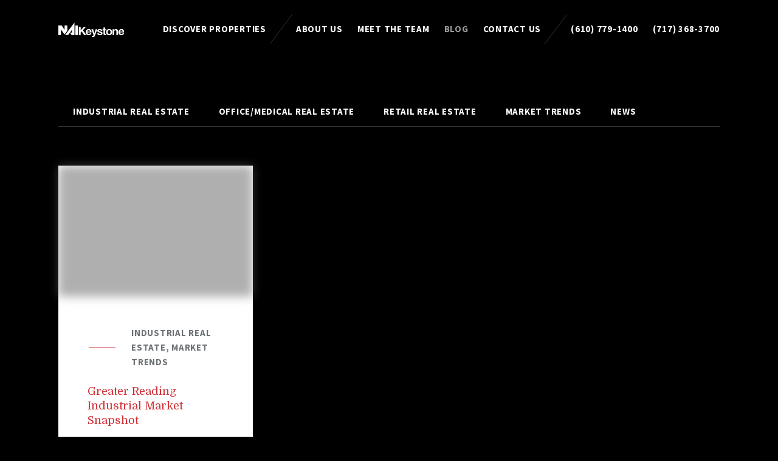

--- FILE ---
content_type: text/html; charset=UTF-8
request_url: https://naikeystone.com/tag/industrial-market-snapshot/
body_size: 21132
content:
<!doctype html>
<html class=" optml_no_js " lang="en-US">
<head><meta charset="UTF-8"><script>if(navigator.userAgent.match(/MSIE|Internet Explorer/i)||navigator.userAgent.match(/Trident\/7\..*?rv:11/i)){var href=document.location.href;if(!href.match(/[?&]nowprocket/)){if(href.indexOf("?")==-1){if(href.indexOf("#")==-1){document.location.href=href+"?nowprocket=1"}else{document.location.href=href.replace("#","?nowprocket=1#")}}else{if(href.indexOf("#")==-1){document.location.href=href+"&nowprocket=1"}else{document.location.href=href.replace("#","&nowprocket=1#")}}}}</script><script>(()=>{class RocketLazyLoadScripts{constructor(){this.v="2.0.4",this.userEvents=["keydown","keyup","mousedown","mouseup","mousemove","mouseover","mouseout","touchmove","touchstart","touchend","touchcancel","wheel","click","dblclick","input"],this.attributeEvents=["onblur","onclick","oncontextmenu","ondblclick","onfocus","onmousedown","onmouseenter","onmouseleave","onmousemove","onmouseout","onmouseover","onmouseup","onmousewheel","onscroll","onsubmit"]}async t(){this.i(),this.o(),/iP(ad|hone)/.test(navigator.userAgent)&&this.h(),this.u(),this.l(this),this.m(),this.k(this),this.p(this),this._(),await Promise.all([this.R(),this.L()]),this.lastBreath=Date.now(),this.S(this),this.P(),this.D(),this.O(),this.M(),await this.C(this.delayedScripts.normal),await this.C(this.delayedScripts.defer),await this.C(this.delayedScripts.async),await this.T(),await this.F(),await this.j(),await this.A(),window.dispatchEvent(new Event("rocket-allScriptsLoaded")),this.everythingLoaded=!0,this.lastTouchEnd&&await new Promise(t=>setTimeout(t,500-Date.now()+this.lastTouchEnd)),this.I(),this.H(),this.U(),this.W()}i(){this.CSPIssue=sessionStorage.getItem("rocketCSPIssue"),document.addEventListener("securitypolicyviolation",t=>{this.CSPIssue||"script-src-elem"!==t.violatedDirective||"data"!==t.blockedURI||(this.CSPIssue=!0,sessionStorage.setItem("rocketCSPIssue",!0))},{isRocket:!0})}o(){window.addEventListener("pageshow",t=>{this.persisted=t.persisted,this.realWindowLoadedFired=!0},{isRocket:!0}),window.addEventListener("pagehide",()=>{this.onFirstUserAction=null},{isRocket:!0})}h(){let t;function e(e){t=e}window.addEventListener("touchstart",e,{isRocket:!0}),window.addEventListener("touchend",function i(o){o.changedTouches[0]&&t.changedTouches[0]&&Math.abs(o.changedTouches[0].pageX-t.changedTouches[0].pageX)<10&&Math.abs(o.changedTouches[0].pageY-t.changedTouches[0].pageY)<10&&o.timeStamp-t.timeStamp<200&&(window.removeEventListener("touchstart",e,{isRocket:!0}),window.removeEventListener("touchend",i,{isRocket:!0}),"INPUT"===o.target.tagName&&"text"===o.target.type||(o.target.dispatchEvent(new TouchEvent("touchend",{target:o.target,bubbles:!0})),o.target.dispatchEvent(new MouseEvent("mouseover",{target:o.target,bubbles:!0})),o.target.dispatchEvent(new PointerEvent("click",{target:o.target,bubbles:!0,cancelable:!0,detail:1,clientX:o.changedTouches[0].clientX,clientY:o.changedTouches[0].clientY})),event.preventDefault()))},{isRocket:!0})}q(t){this.userActionTriggered||("mousemove"!==t.type||this.firstMousemoveIgnored?"keyup"===t.type||"mouseover"===t.type||"mouseout"===t.type||(this.userActionTriggered=!0,this.onFirstUserAction&&this.onFirstUserAction()):this.firstMousemoveIgnored=!0),"click"===t.type&&t.preventDefault(),t.stopPropagation(),t.stopImmediatePropagation(),"touchstart"===this.lastEvent&&"touchend"===t.type&&(this.lastTouchEnd=Date.now()),"click"===t.type&&(this.lastTouchEnd=0),this.lastEvent=t.type,t.composedPath&&t.composedPath()[0].getRootNode()instanceof ShadowRoot&&(t.rocketTarget=t.composedPath()[0]),this.savedUserEvents.push(t)}u(){this.savedUserEvents=[],this.userEventHandler=this.q.bind(this),this.userEvents.forEach(t=>window.addEventListener(t,this.userEventHandler,{passive:!1,isRocket:!0})),document.addEventListener("visibilitychange",this.userEventHandler,{isRocket:!0})}U(){this.userEvents.forEach(t=>window.removeEventListener(t,this.userEventHandler,{passive:!1,isRocket:!0})),document.removeEventListener("visibilitychange",this.userEventHandler,{isRocket:!0}),this.savedUserEvents.forEach(t=>{(t.rocketTarget||t.target).dispatchEvent(new window[t.constructor.name](t.type,t))})}m(){const t="return false",e=Array.from(this.attributeEvents,t=>"data-rocket-"+t),i="["+this.attributeEvents.join("],[")+"]",o="[data-rocket-"+this.attributeEvents.join("],[data-rocket-")+"]",s=(e,i,o)=>{o&&o!==t&&(e.setAttribute("data-rocket-"+i,o),e["rocket"+i]=new Function("event",o),e.setAttribute(i,t))};new MutationObserver(t=>{for(const n of t)"attributes"===n.type&&(n.attributeName.startsWith("data-rocket-")||this.everythingLoaded?n.attributeName.startsWith("data-rocket-")&&this.everythingLoaded&&this.N(n.target,n.attributeName.substring(12)):s(n.target,n.attributeName,n.target.getAttribute(n.attributeName))),"childList"===n.type&&n.addedNodes.forEach(t=>{if(t.nodeType===Node.ELEMENT_NODE)if(this.everythingLoaded)for(const i of[t,...t.querySelectorAll(o)])for(const t of i.getAttributeNames())e.includes(t)&&this.N(i,t.substring(12));else for(const e of[t,...t.querySelectorAll(i)])for(const t of e.getAttributeNames())this.attributeEvents.includes(t)&&s(e,t,e.getAttribute(t))})}).observe(document,{subtree:!0,childList:!0,attributeFilter:[...this.attributeEvents,...e]})}I(){this.attributeEvents.forEach(t=>{document.querySelectorAll("[data-rocket-"+t+"]").forEach(e=>{this.N(e,t)})})}N(t,e){const i=t.getAttribute("data-rocket-"+e);i&&(t.setAttribute(e,i),t.removeAttribute("data-rocket-"+e))}k(t){Object.defineProperty(HTMLElement.prototype,"onclick",{get(){return this.rocketonclick||null},set(e){this.rocketonclick=e,this.setAttribute(t.everythingLoaded?"onclick":"data-rocket-onclick","this.rocketonclick(event)")}})}S(t){function e(e,i){let o=e[i];e[i]=null,Object.defineProperty(e,i,{get:()=>o,set(s){t.everythingLoaded?o=s:e["rocket"+i]=o=s}})}e(document,"onreadystatechange"),e(window,"onload"),e(window,"onpageshow");try{Object.defineProperty(document,"readyState",{get:()=>t.rocketReadyState,set(e){t.rocketReadyState=e},configurable:!0}),document.readyState="loading"}catch(t){console.log("WPRocket DJE readyState conflict, bypassing")}}l(t){this.originalAddEventListener=EventTarget.prototype.addEventListener,this.originalRemoveEventListener=EventTarget.prototype.removeEventListener,this.savedEventListeners=[],EventTarget.prototype.addEventListener=function(e,i,o){o&&o.isRocket||!t.B(e,this)&&!t.userEvents.includes(e)||t.B(e,this)&&!t.userActionTriggered||e.startsWith("rocket-")||t.everythingLoaded?t.originalAddEventListener.call(this,e,i,o):(t.savedEventListeners.push({target:this,remove:!1,type:e,func:i,options:o}),"mouseenter"!==e&&"mouseleave"!==e||t.originalAddEventListener.call(this,e,t.savedUserEvents.push,o))},EventTarget.prototype.removeEventListener=function(e,i,o){o&&o.isRocket||!t.B(e,this)&&!t.userEvents.includes(e)||t.B(e,this)&&!t.userActionTriggered||e.startsWith("rocket-")||t.everythingLoaded?t.originalRemoveEventListener.call(this,e,i,o):t.savedEventListeners.push({target:this,remove:!0,type:e,func:i,options:o})}}J(t,e){this.savedEventListeners=this.savedEventListeners.filter(i=>{let o=i.type,s=i.target||window;return e!==o||t!==s||(this.B(o,s)&&(i.type="rocket-"+o),this.$(i),!1)})}H(){EventTarget.prototype.addEventListener=this.originalAddEventListener,EventTarget.prototype.removeEventListener=this.originalRemoveEventListener,this.savedEventListeners.forEach(t=>this.$(t))}$(t){t.remove?this.originalRemoveEventListener.call(t.target,t.type,t.func,t.options):this.originalAddEventListener.call(t.target,t.type,t.func,t.options)}p(t){let e;function i(e){return t.everythingLoaded?e:e.split(" ").map(t=>"load"===t||t.startsWith("load.")?"rocket-jquery-load":t).join(" ")}function o(o){function s(e){const s=o.fn[e];o.fn[e]=o.fn.init.prototype[e]=function(){return this[0]===window&&t.userActionTriggered&&("string"==typeof arguments[0]||arguments[0]instanceof String?arguments[0]=i(arguments[0]):"object"==typeof arguments[0]&&Object.keys(arguments[0]).forEach(t=>{const e=arguments[0][t];delete arguments[0][t],arguments[0][i(t)]=e})),s.apply(this,arguments),this}}if(o&&o.fn&&!t.allJQueries.includes(o)){const e={DOMContentLoaded:[],"rocket-DOMContentLoaded":[]};for(const t in e)document.addEventListener(t,()=>{e[t].forEach(t=>t())},{isRocket:!0});o.fn.ready=o.fn.init.prototype.ready=function(i){function s(){parseInt(o.fn.jquery)>2?setTimeout(()=>i.bind(document)(o)):i.bind(document)(o)}return"function"==typeof i&&(t.realDomReadyFired?!t.userActionTriggered||t.fauxDomReadyFired?s():e["rocket-DOMContentLoaded"].push(s):e.DOMContentLoaded.push(s)),o([])},s("on"),s("one"),s("off"),t.allJQueries.push(o)}e=o}t.allJQueries=[],o(window.jQuery),Object.defineProperty(window,"jQuery",{get:()=>e,set(t){o(t)}})}P(){const t=new Map;document.write=document.writeln=function(e){const i=document.currentScript,o=document.createRange(),s=i.parentElement;let n=t.get(i);void 0===n&&(n=i.nextSibling,t.set(i,n));const c=document.createDocumentFragment();o.setStart(c,0),c.appendChild(o.createContextualFragment(e)),s.insertBefore(c,n)}}async R(){return new Promise(t=>{this.userActionTriggered?t():this.onFirstUserAction=t})}async L(){return new Promise(t=>{document.addEventListener("DOMContentLoaded",()=>{this.realDomReadyFired=!0,t()},{isRocket:!0})})}async j(){return this.realWindowLoadedFired?Promise.resolve():new Promise(t=>{window.addEventListener("load",t,{isRocket:!0})})}M(){this.pendingScripts=[];this.scriptsMutationObserver=new MutationObserver(t=>{for(const e of t)e.addedNodes.forEach(t=>{"SCRIPT"!==t.tagName||t.noModule||t.isWPRocket||this.pendingScripts.push({script:t,promise:new Promise(e=>{const i=()=>{const i=this.pendingScripts.findIndex(e=>e.script===t);i>=0&&this.pendingScripts.splice(i,1),e()};t.addEventListener("load",i,{isRocket:!0}),t.addEventListener("error",i,{isRocket:!0}),setTimeout(i,1e3)})})})}),this.scriptsMutationObserver.observe(document,{childList:!0,subtree:!0})}async F(){await this.X(),this.pendingScripts.length?(await this.pendingScripts[0].promise,await this.F()):this.scriptsMutationObserver.disconnect()}D(){this.delayedScripts={normal:[],async:[],defer:[]},document.querySelectorAll("script[type$=rocketlazyloadscript]").forEach(t=>{t.hasAttribute("data-rocket-src")?t.hasAttribute("async")&&!1!==t.async?this.delayedScripts.async.push(t):t.hasAttribute("defer")&&!1!==t.defer||"module"===t.getAttribute("data-rocket-type")?this.delayedScripts.defer.push(t):this.delayedScripts.normal.push(t):this.delayedScripts.normal.push(t)})}async _(){await this.L();let t=[];document.querySelectorAll("script[type$=rocketlazyloadscript][data-rocket-src]").forEach(e=>{let i=e.getAttribute("data-rocket-src");if(i&&!i.startsWith("data:")){i.startsWith("//")&&(i=location.protocol+i);try{const o=new URL(i).origin;o!==location.origin&&t.push({src:o,crossOrigin:e.crossOrigin||"module"===e.getAttribute("data-rocket-type")})}catch(t){}}}),t=[...new Map(t.map(t=>[JSON.stringify(t),t])).values()],this.Y(t,"preconnect")}async G(t){if(await this.K(),!0!==t.noModule||!("noModule"in HTMLScriptElement.prototype))return new Promise(e=>{let i;function o(){(i||t).setAttribute("data-rocket-status","executed"),e()}try{if(navigator.userAgent.includes("Firefox/")||""===navigator.vendor||this.CSPIssue)i=document.createElement("script"),[...t.attributes].forEach(t=>{let e=t.nodeName;"type"!==e&&("data-rocket-type"===e&&(e="type"),"data-rocket-src"===e&&(e="src"),i.setAttribute(e,t.nodeValue))}),t.text&&(i.text=t.text),t.nonce&&(i.nonce=t.nonce),i.hasAttribute("src")?(i.addEventListener("load",o,{isRocket:!0}),i.addEventListener("error",()=>{i.setAttribute("data-rocket-status","failed-network"),e()},{isRocket:!0}),setTimeout(()=>{i.isConnected||e()},1)):(i.text=t.text,o()),i.isWPRocket=!0,t.parentNode.replaceChild(i,t);else{const i=t.getAttribute("data-rocket-type"),s=t.getAttribute("data-rocket-src");i?(t.type=i,t.removeAttribute("data-rocket-type")):t.removeAttribute("type"),t.addEventListener("load",o,{isRocket:!0}),t.addEventListener("error",i=>{this.CSPIssue&&i.target.src.startsWith("data:")?(console.log("WPRocket: CSP fallback activated"),t.removeAttribute("src"),this.G(t).then(e)):(t.setAttribute("data-rocket-status","failed-network"),e())},{isRocket:!0}),s?(t.fetchPriority="high",t.removeAttribute("data-rocket-src"),t.src=s):t.src="data:text/javascript;base64,"+window.btoa(unescape(encodeURIComponent(t.text)))}}catch(i){t.setAttribute("data-rocket-status","failed-transform"),e()}});t.setAttribute("data-rocket-status","skipped")}async C(t){const e=t.shift();return e?(e.isConnected&&await this.G(e),this.C(t)):Promise.resolve()}O(){this.Y([...this.delayedScripts.normal,...this.delayedScripts.defer,...this.delayedScripts.async],"preload")}Y(t,e){this.trash=this.trash||[];let i=!0;var o=document.createDocumentFragment();t.forEach(t=>{const s=t.getAttribute&&t.getAttribute("data-rocket-src")||t.src;if(s&&!s.startsWith("data:")){const n=document.createElement("link");n.href=s,n.rel=e,"preconnect"!==e&&(n.as="script",n.fetchPriority=i?"high":"low"),t.getAttribute&&"module"===t.getAttribute("data-rocket-type")&&(n.crossOrigin=!0),t.crossOrigin&&(n.crossOrigin=t.crossOrigin),t.integrity&&(n.integrity=t.integrity),t.nonce&&(n.nonce=t.nonce),o.appendChild(n),this.trash.push(n),i=!1}}),document.head.appendChild(o)}W(){this.trash.forEach(t=>t.remove())}async T(){try{document.readyState="interactive"}catch(t){}this.fauxDomReadyFired=!0;try{await this.K(),this.J(document,"readystatechange"),document.dispatchEvent(new Event("rocket-readystatechange")),await this.K(),document.rocketonreadystatechange&&document.rocketonreadystatechange(),await this.K(),this.J(document,"DOMContentLoaded"),document.dispatchEvent(new Event("rocket-DOMContentLoaded")),await this.K(),this.J(window,"DOMContentLoaded"),window.dispatchEvent(new Event("rocket-DOMContentLoaded"))}catch(t){console.error(t)}}async A(){try{document.readyState="complete"}catch(t){}try{await this.K(),this.J(document,"readystatechange"),document.dispatchEvent(new Event("rocket-readystatechange")),await this.K(),document.rocketonreadystatechange&&document.rocketonreadystatechange(),await this.K(),this.J(window,"load"),window.dispatchEvent(new Event("rocket-load")),await this.K(),window.rocketonload&&window.rocketonload(),await this.K(),this.allJQueries.forEach(t=>t(window).trigger("rocket-jquery-load")),await this.K(),this.J(window,"pageshow");const t=new Event("rocket-pageshow");t.persisted=this.persisted,window.dispatchEvent(t),await this.K(),window.rocketonpageshow&&window.rocketonpageshow({persisted:this.persisted})}catch(t){console.error(t)}}async K(){Date.now()-this.lastBreath>45&&(await this.X(),this.lastBreath=Date.now())}async X(){return document.hidden?new Promise(t=>setTimeout(t)):new Promise(t=>requestAnimationFrame(t))}B(t,e){return e===document&&"readystatechange"===t||(e===document&&"DOMContentLoaded"===t||(e===window&&"DOMContentLoaded"===t||(e===window&&"load"===t||e===window&&"pageshow"===t)))}static run(){(new RocketLazyLoadScripts).t()}}RocketLazyLoadScripts.run()})();</script>

	
	<meta name="viewport" content="width=device-width, initial-scale=1, shrink-to-fit=no">

	<script type="rocketlazyloadscript" id=optmlpreload></script><meta name='robots' content='index, follow, max-image-preview:large, max-snippet:-1, max-video-preview:-1' />

            <script data-no-defer="1" data-ezscrex="false" data-cfasync="false" data-pagespeed-no-defer data-cookieconsent="ignore">
                var ctPublicFunctions = {"_ajax_nonce":"f2d8a341dc","_rest_nonce":"d00dc657d4","_ajax_url":"\/wp-admin\/admin-ajax.php","_rest_url":"https:\/\/naikeystone.com\/wp-json\/","data__cookies_type":"none","data__ajax_type":"admin_ajax","data__bot_detector_enabled":0,"data__frontend_data_log_enabled":1,"cookiePrefix":"","wprocket_detected":true,"host_url":"naikeystone.com","text__ee_click_to_select":"Click to select the whole data","text__ee_original_email":"The complete one is","text__ee_got_it":"Got it","text__ee_blocked":"Blocked","text__ee_cannot_connect":"Cannot connect","text__ee_cannot_decode":"Can not decode email. Unknown reason","text__ee_email_decoder":"CleanTalk email decoder","text__ee_wait_for_decoding":"The magic is on the way!","text__ee_decoding_process":"Please wait a few seconds while we decode the contact data."}
            </script>
        
            <script data-no-defer="1" data-ezscrex="false" data-cfasync="false" data-pagespeed-no-defer data-cookieconsent="ignore">
                var ctPublic = {"_ajax_nonce":"f2d8a341dc","settings__forms__check_internal":"0","settings__forms__check_external":"0","settings__forms__force_protection":0,"settings__forms__search_test":"1","settings__forms__wc_add_to_cart":"0","settings__data__bot_detector_enabled":0,"settings__sfw__anti_crawler":0,"blog_home":"https:\/\/naikeystone.com\/","pixel__setting":"3","pixel__enabled":true,"pixel__url":"https:\/\/moderate9-v4.cleantalk.org\/pixel\/9af644194ba6e1f6fe35cc7f5d51efc1.gif","data__email_check_before_post":"1","data__email_check_exist_post":0,"data__cookies_type":"none","data__key_is_ok":true,"data__visible_fields_required":true,"wl_brandname":"Anti-Spam by CleanTalk","wl_brandname_short":"CleanTalk","ct_checkjs_key":"ac1dbda8c8777b008c59815e51d1f8eb0de328dfcfec3ec3d31603c6e6903fd5","emailEncoderPassKey":"e11274f3a964e02bea497fb580b830f6","bot_detector_forms_excluded":"W10=","advancedCacheExists":true,"varnishCacheExists":false,"wc_ajax_add_to_cart":false}
            </script>
        
	<!-- This site is optimized with the Yoast SEO plugin v26.8 - https://yoast.com/product/yoast-seo-wordpress/ -->
	<title>Industrial Market Snapshot Archives - NAI Keystone</title>
<link data-rocket-preload as="style" href="https://naikeystone.com/wp-content/cache/perfmatters/naikeystone.com/fonts/5c2aee1e6fd3.google-fonts.min.css" rel="preload">
<link href="https://naikeystone.com/wp-content/cache/perfmatters/naikeystone.com/fonts/5c2aee1e6fd3.google-fonts.min.css" media="print" onload="this.media=&#039;all&#039;" rel="stylesheet">
<style id="wpr-usedcss">.fluid-width-video-wrapper{width:100%;position:relative;padding:0}.fluid-width-video-wrapper embed,.fluid-width-video-wrapper iframe,.fluid-width-video-wrapper object{position:absolute;top:0;left:0;width:100%;height:100%}:where(.wp-block-button__link){border-radius:9999px;box-shadow:none;padding:calc(.667em + 2px) calc(1.333em + 2px);text-decoration:none}:where(.wp-block-calendar table:not(.has-background) th){background:#ddd}:where(.wp-block-columns){margin-bottom:1.75em}:where(.wp-block-columns.has-background){padding:1.25em 2.375em}:where(.wp-block-post-comments input[type=submit]){border:none}:where(.wp-block-cover-image:not(.has-text-color)),:where(.wp-block-cover:not(.has-text-color)){color:#fff}:where(.wp-block-cover-image.is-light:not(.has-text-color)),:where(.wp-block-cover.is-light:not(.has-text-color)){color:#000}.wp-block-embed{overflow-wrap:break-word}.wp-block-embed iframe{max-width:100%}.wp-block-embed__wrapper{position:relative}:where(.wp-block-file){margin-bottom:1.5em}:where(.wp-block-file__button){border-radius:2em;display:inline-block;padding:.5em 1em}:where(.wp-block-file__button):is(a):active,:where(.wp-block-file__button):is(a):focus,:where(.wp-block-file__button):is(a):hover,:where(.wp-block-file__button):is(a):visited{box-shadow:none;color:#fff;opacity:.85;text-decoration:none}:where(.wp-block-latest-comments:not([style*=line-height] .wp-block-latest-comments__comment)){line-height:1.1}:where(.wp-block-latest-comments:not([style*=line-height] .wp-block-latest-comments__comment-excerpt p)){line-height:1.8}ol,ul{box-sizing:border-box}:where(.wp-block-navigation.has-background .wp-block-navigation-item a:not(.wp-element-button)),:where(.wp-block-navigation.has-background .wp-block-navigation-submenu a:not(.wp-element-button)){padding:.5em 1em}:where(.wp-block-navigation .wp-block-navigation__submenu-container .wp-block-navigation-item a:not(.wp-element-button)),:where(.wp-block-navigation .wp-block-navigation__submenu-container .wp-block-navigation-submenu a:not(.wp-element-button)),:where(.wp-block-navigation .wp-block-navigation__submenu-container .wp-block-navigation-submenu button.wp-block-navigation-item__content),:where(.wp-block-navigation .wp-block-navigation__submenu-container .wp-block-pages-list__item button.wp-block-navigation-item__content){padding:.5em 1em}:where(p.has-text-color:not(.has-link-color)) a{color:inherit}:where(.wp-block-post-excerpt){margin-bottom:var(--wp--style--block-gap);margin-top:var(--wp--style--block-gap)}:where(.wp-block-preformatted.has-background){padding:1.25em 2.375em}:where(.wp-block-pullquote){margin:0 0 1em}:where(.wp-block-search__button){border:1px solid #ccc;padding:6px 10px}:where(.wp-block-search__button-inside .wp-block-search__inside-wrapper){border:1px solid #949494;box-sizing:border-box;padding:4px}:where(.wp-block-search__button-inside .wp-block-search__inside-wrapper) .wp-block-search__input{border:none;border-radius:0;padding:0 4px}:where(.wp-block-search__button-inside .wp-block-search__inside-wrapper) .wp-block-search__input:focus{outline:0}:where(.wp-block-search__button-inside .wp-block-search__inside-wrapper) :where(.wp-block-search__button){padding:4px 8px}:where(.wp-block-term-description){margin-bottom:var(--wp--style--block-gap);margin-top:var(--wp--style--block-gap)}:where(pre.wp-block-verse){font-family:inherit}:root{--wp--preset--font-size--normal:16px;--wp--preset--font-size--huge:42px}html :where(.has-border-color){border-style:solid}html :where([style*=border-top-color]){border-top-style:solid}html :where([style*=border-right-color]){border-right-style:solid}html :where([style*=border-bottom-color]){border-bottom-style:solid}html :where([style*=border-left-color]){border-left-style:solid}html :where([style*=border-width]){border-style:solid}html :where([style*=border-top-width]){border-top-style:solid}html :where([style*=border-right-width]){border-right-style:solid}html :where([style*=border-bottom-width]){border-bottom-style:solid}html :where([style*=border-left-width]){border-left-style:solid}html :where(img[class*=wp-image-]){height:auto;max-width:100%}:where(figure){margin:0 0 1em}html :where(.is-position-sticky){--wp-admin--admin-bar--position-offset:var(--wp-admin--admin-bar--height,0px)}@media screen and (max-width:600px){html :where(.is-position-sticky){--wp-admin--admin-bar--position-offset:0px}}input[class*=apbct].apbct_special_field,label.apbct_special_field{display:none!important}.apbct-tooltip{border-radius:5px;background:#d3d3d3}.apbct-tooltip{display:none;position:inherit;margin-top:5px;left:5px;opacity:.9}.apbct-popup-fade:before{content:'';background:#000;position:fixed;left:0;top:0;width:100%;height:100%;opacity:.7;z-index:9999}.apbct-popup{position:fixed;top:20%;left:50%;padding:20px;width:360px;margin-left:-200px;background:#fff;border:1px solid;border-radius:4px;z-index:99999;opacity:1}@font-face{font-family:Domine;font-style:normal;font-weight:400;font-display:swap;src:url(https://naikeystone.com/wp-content/cache/perfmatters/naikeystone.com/fonts/L0xhDFMnlVwD4h3Lt9JWnbX3jG-2X3LAE1ofE5OrS8WtKw.woff2) format('woff2');unicode-range:U+0000-00FF,U+0131,U+0152-0153,U+02BB-02BC,U+02C6,U+02DA,U+02DC,U+0304,U+0308,U+0329,U+2000-206F,U+2074,U+20AC,U+2122,U+2191,U+2193,U+2212,U+2215,U+FEFF,U+FFFD}@font-face{font-family:'Source Sans Pro';font-style:italic;font-weight:400;font-display:swap;src:url(https://naikeystone.com/wp-content/cache/perfmatters/naikeystone.com/fonts/6xK1dSBYKcSV-LCoeQqfX1RYOo3qPZ7nsDJB9cme.woff2) format('woff2');unicode-range:U+0000-00FF,U+0131,U+0152-0153,U+02BB-02BC,U+02C6,U+02DA,U+02DC,U+0304,U+0308,U+0329,U+2000-206F,U+2074,U+20AC,U+2122,U+2191,U+2193,U+2212,U+2215,U+FEFF,U+FFFD}@font-face{font-family:'Source Sans Pro';font-style:normal;font-weight:400;font-display:swap;src:url(https://naikeystone.com/wp-content/cache/perfmatters/naikeystone.com/fonts/6xK3dSBYKcSV-LCoeQqfX1RYOo3qOK7lujVj9w.woff2) format('woff2');unicode-range:U+0000-00FF,U+0131,U+0152-0153,U+02BB-02BC,U+02C6,U+02DA,U+02DC,U+0304,U+0308,U+0329,U+2000-206F,U+2074,U+20AC,U+2122,U+2191,U+2193,U+2212,U+2215,U+FEFF,U+FFFD}@font-face{font-family:'Source Sans Pro';font-style:normal;font-weight:700;font-display:swap;src:url(https://naikeystone.com/wp-content/cache/perfmatters/naikeystone.com/fonts/6xKydSBYKcSV-LCoeQqfX1RYOo3ig4vwlxdu3cOWxw.woff2) format('woff2');unicode-range:U+0000-00FF,U+0131,U+0152-0153,U+02BB-02BC,U+02C6,U+02DA,U+02DC,U+0304,U+0308,U+0329,U+2000-206F,U+2074,U+20AC,U+2122,U+2191,U+2193,U+2212,U+2215,U+FEFF,U+FFFD}*,:after,:before{box-sizing:border-box}html{min-height:100%;scroll-behavior:smooth;-ms-text-size-adjust:100%;-webkit-text-size-adjust:100%;font-size:12px}body{min-height:100%;font-family:"Source Sans Pro",sans-serif;font-size:1.25rem;line-height:1.75rem;color:#6d7276}.card-split__title{margin:2rem 0;font-family:Domine,serif;font-size:1.5rem;line-height:2rem;font-weight:400;color:#d03238}@media(min-width:1920px){.card-split__title{font-size:2.5rem;line-height:3rem}}.card-split__title a{text-decoration:none;transition:color .25s}.card-split__title a:hover{color:#6d7276}p{margin:2rem 0}ol,ul{margin:2rem 0;padding:0 0 0 2rem}hr{border-width:1px 0 0;border-color:currentColor;border-style:solid;margin:0;opacity:.2}img{max-width:100%;height:auto;border-style:none;vertical-align:middle}a{color:inherit}.js-acc__tab{cursor:pointer}.button{display:inline-block;vertical-align:middle;margin:0;padding:0;border:0;border-radius:0;background:0 0;color:inherit;text-decoration:none;text-align:center;transition:color .25s,background-color .25s;cursor:pointer;font-size:1rem;line-height:2rem;font-weight:700;letter-spacing:.05em;text-transform:uppercase}@media(min-width:768px){body{font-size:1.5rem;line-height:2rem}.button{font-size:1.25rem}}.card-split{display:-ms-flexbox;display:flex;-ms-flex-direction:column;flex-direction:column;min-height:36rem;background:#fff;text-decoration:none;color:#6d7276;box-shadow:calc(5vw / 4) calc(5vw / 4) calc(5vw / 4) rgba(0,0,0,.1)}.card-split__img{-ms-flex:0 0 18rem;flex:0 0 18rem;width:100%;-o-object-fit:cover;object-fit:cover;overflow:hidden;transition:-ms-flex .5s;transition:flex .5s}.card-split:hover .card-split__img{-ms-flex:0 0 0;flex:0 0 0}.card-split__caption{-ms-flex:1 0 auto;flex:1 0 auto;box-sizing:border-box;display:-ms-flexbox;display:flex;-ms-flex-direction:column;flex-direction:column;padding:2rem}@media(min-width:1024px){.card-split__caption{padding:4rem}}.card-split__meta{display:-ms-flexbox;display:flex;-ms-flex-align:center;align-items:center;margin-bottom:2rem;font-size:1rem;line-height:2rem;font-weight:700;letter-spacing:.05em;text-transform:uppercase}@media(min-width:768px){.card-split__meta{font-size:1.25rem}}.card-split__meta:before{content:"";-ms-flex:0 0 auto;flex:0 0 auto;display:block;width:4rem;height:2rem;background-image:url(https://mlhxrkjoggqr.i.optimole.com/cb:1x9o.455a2/w:auto/h:auto/q:mauto/f:best/ig:avif/https://naikeystone.com/wp-content/themes/nai-member/img/icon-line.svg);background-size:contain;background-repeat:no-repeat;margin-right:2rem}.card-split__title{margin:0}.card-split__descr{-ms-flex:1 0 0;flex:1 0 0;overflow:hidden;opacity:0;transition:-ms-flex .5s,opacity .5s;transition:flex .5s,opacity .5s;position:relative}.card-split__descr:after{content:"";display:block;position:absolute;bottom:0;left:0;right:0;height:4rem;background-image:linear-gradient(0deg,#fff,rgba(255,255,255,0))}.card-split:hover .card-split__descr{opacity:1}.card-split__cta{-ms-flex:0 0 0;flex:0 0 0;overflow:hidden;opacity:0;transition:-ms-flex .5s,opacity .5s;transition:flex .5s,opacity .5s;display:-ms-flexbox;display:flex;-ms-flex-align:center;align-items:center;font-size:1rem;line-height:2rem;font-weight:700;letter-spacing:.05em;text-transform:uppercase}.card-split__cta:before{content:"";-ms-flex:0 0 auto;flex:0 0 auto;display:block;width:4rem;height:4rem;background-image:url(https://mlhxrkjoggqr.i.optimole.com/cb:1x9o.455a2/w:auto/h:auto/q:mauto/f:best/ig:avif/https://naikeystone.com/wp-content/themes/nai-member/img/icon-arrow.svg);background-size:contain;background-repeat:no-repeat;margin-right:2rem}.card-split:hover .card-split__cta{-ms-flex:0 0 4rem;flex:0 0 4rem;opacity:1}.carousel__content{margin:0 calc(-5vw / 2) calc(-5vw / 2)}.footer{display:-ms-flexbox;display:flex;-ms-flex-wrap:wrap;flex-wrap:wrap;margin:5vw calc(5vw * 1.5);font-size:1.25rem;line-height:2rem}.footer a{text-decoration:none}.footer__legal{-ms-flex:1 1 auto;flex:1 1 auto;list-style:none;margin:0 0 2rem;padding:0;display:-ms-flexbox;display:flex}.footer__legal li:not(:last-child){margin-right:2rem}.footer__legal a:hover{text-decoration:underline}.footer__social{-ms-flex:0 0 auto;flex:0 0 auto;list-style:none;padding:0;margin:0 0 2rem;display:-ms-flexbox;display:flex}.footer__social li:not(:last-child){margin-right:2rem}.footer hr{-ms-flex:0 0 auto;flex:0 0 auto;width:100%}.footer__sitemap{-ms-flex:0 0 auto;flex:0 0 auto;width:100%;list-style:none;margin:0;padding:0;display:-ms-flexbox;display:flex;-ms-flex-wrap:wrap;flex-wrap:wrap}.footer__sitemap a:hover{text-decoration:underline}.footer__sitemap>li{-ms-flex:0 0 auto;flex:0 0 auto;width:100%;padding:2rem 2rem 0 0}@media(min-width:768px){.card-split__cta{font-size:1.25rem}.footer__sitemap>li{width:calc(100% * 1 / 2)}}@media(min-width:1024px){.footer__sitemap>li{width:calc(100% * 1 / 3)}}@media(min-width:1440px){.footer__sitemap>li{width:calc(100% * 1 / 6)}}.footer__sitemap>li>a{font-weight:700}.footer__sitemap>li ul{list-style:none;margin:0;padding:0}.grid{display:-ms-flexbox;display:flex;-ms-flex-wrap:wrap;flex-wrap:wrap;margin:-5vw 0 0 -5vw;padding:0;list-style:none}.grid__cell{-ms-flex:0 0 auto;flex:0 0 auto;width:100%;padding:5vw 0 0 5vw}.grid__cell>:first-child:not(div){margin-top:0}.grid__cell>:last-child:not(div){margin-bottom:0}.header{position:relative;position:-webkit-sticky;position:sticky;z-index:2000;top:0;left:0;right:0;height:8rem;display:-ms-flexbox;display:flex;-ms-flex-pack:justify;justify-content:space-between;-ms-flex-align:center;align-items:center;padding:0 calc(5vw * 1.5);background-image:linear-gradient(0deg,rgba(0,0,0,0),rgba(0,0,0,.6));color:#fff;transition:background-color .5s}.header.is-scrolling,.header:hover{background-color:rgba(0,0,0,.6)}.header__logo{margin-right:5vw}.header__logo img{max-width:100%;height:auto}.header__control{-ms-flex:0 0 auto;flex:0 0 auto;background:0 0;margin:0;padding:0;border:0;font:inherit;color:inherit;cursor:pointer}.header__nav{-ms-flex:1 0 auto;flex:1 0 auto}@media(max-width:1279px){.header__nav{position:fixed;z-index:-1;top:0;left:0;bottom:0;width:100%;max-height:100vh;padding:8rem calc(5vw * 1.5);overflow-y:auto;background:#d03238;transform:translateX(-100%);transition:transform .5s}.header__nav.is-active{transform:translateX(0)}}.header__menu{list-style:none;margin:0;padding:0;font-size:1rem;line-height:2rem;font-weight:700;letter-spacing:.05em;text-transform:uppercase}.header__menu ul{list-style:none;margin:0;padding:0}.header__menu a{text-decoration:none;display:block;padding:1rem 0}.header__menu li.is-selected>a{opacity:.6}.header__menu svg{width:4rem;height:4rem}@media(max-width:1279px){.header__menu>li{margin:2rem 0}.header__menu a{border-bottom:1px solid #fff}.header__menu ul{margin:2rem 0}.header__menu ul a{border-bottom:1px solid rgba(255,255,255,.2)}.header__menu ul ul a{border:none}}@media(min-width:1280px){.card-split{min-height:48rem}.header__control{display:none}.header__menu{position:relative;display:-ms-flexbox;display:flex;-ms-flex-align:center;align-items:center;-ms-flex-pack:justify;justify-content:space-between}.header__menu li[role=presentation]:before{content:"";display:block;width:1px;height:4rem;background:currentColor;transform:skew(-37deg);opacity:.2}.header__menu>li{position:relative}.header__menu>li:not(:first-child){margin-left:2rem}.header__menu>li>a{padding:3rem 0}.header__menu ul li:not(:last-child)>a{border-bottom:1px solid rgba(255,255,255,.2)}.header__menu ul li>a:not(:only-child){border-bottom:1px solid #fff}.header__menu .level-2{padding:2rem;position:absolute;top:100%;margin:0 -2rem;min-width:20rem;background-color:rgba(0,0,0,.6);color:#fff;transform:scaleY(0);transform-origin:top left;transition:transform .25s;visibility:hidden}.header__menu .level-2 a{padding:1rem 0}.header__menu .is-active .level-2{visibility:visible;transform:scaleY(1)}}.input input[type=email],.input input[type=search],.input input[type=tel],.input input[type=text],.input select,.input textarea{display:block;width:100%;height:4rem;margin:0;padding:1rem 0;border:0;outline:0;-webkit-appearance:textfield;background:0 0;color:inherit;font:inherit;line-height:inherit;overflow:hidden;white-space:nowrap;text-overflow:ellipsis;border-bottom:1px solid rgba(109,114,118,.2)}.input label{display:block;font-size:1.25rem;line-height:2rem;margin-top:1rem}.input ::-webkit-input-placeholder{color:currentColor}.input ::-moz-placeholder{color:currentColor}.input :-ms-input-placeholder{color:currentColor}.input :-moz-placeholder{color:currentColor}.notification{position:fixed;bottom:0;left:0;right:0;z-index:2000;padding:2rem calc(5vw * 1.5);background:#fff;box-shadow:calc(5vw / 4) calc(5vw / 4) calc(5vw / 4) rgba(0,0,0,.1);color:#6d7276}.page{margin:0;background-color:#000;background-image:linear-gradient(0deg,#d03238,#000);background-size:100vw 100vh;background-repeat:no-repeat;background-position:bottom;color:#fff}.pagination{display:-ms-flexbox;display:flex;-ms-flex-pack:center;justify-content:center;-ms-flex-align:center;align-items:center;margin-top:5vw}.pagination__next,.pagination__prev{margin:0 1rem;padding:0;border:0;border-radius:0;background:0 0;cursor:pointer;color:inherit}.pagination__next.is-disabled,.pagination__next[disabled],.pagination__prev.is-disabled,.pagination__prev[disabled]{opacity:.2}.pagination__page{display:-ms-flexbox;display:flex;-ms-flex-pack:justify;justify-content:space-between;width:4rem;margin:0 1rem;font-size:1.25rem}.list{margin:2rem 0}.section{position:relative;overflow:hidden}.section__content{padding:5vw calc(5vw * 1.5)}.tabs{position:relative;margin-bottom:5vw;white-space:nowrap}.tabs:after{content:"";position:absolute;bottom:0;left:0;display:block;width:100%;height:1px;background-color:currentcolor;opacity:.2}.tabs a,.tabs button{display:inline-block;margin:0;padding:1rem 2rem;border:0;border-bottom:1px solid transparent;border-radius:0;background:0 0;cursor:pointer;color:inherit;font-size:1rem;line-height:2rem;font-weight:700;letter-spacing:.05em;text-transform:uppercase;text-decoration:none}.tabs a[aria-current=page],.tabs button.is-selected{border-color:#d03238}@media(min-width:768px){.header__menu{font-size:1.25rem}.tabs a,.tabs button{font-size:1.25rem}.u-s-1of2{width:calc(100% * 1 / 2)}}@media(min-width:1280px){.u-l-1of3{width:calc(100% * 1 / 3)}}.flickity-enabled{position:relative}.flickity-enabled:focus{outline:0}.flickity-viewport{overflow:hidden;position:relative;height:100%}.flickity-slider{position:absolute;width:100%;height:100%}.flickity-enabled.is-draggable{-webkit-tap-highlight-color:transparent;-webkit-user-select:none;-moz-user-select:none;-ms-user-select:none;user-select:none}.flickity-enabled.is-draggable .flickity-viewport{cursor:move;cursor:-webkit-grab;cursor:grab}.flickity-enabled.is-draggable .flickity-viewport.is-pointer-down{cursor:-webkit-grabbing;cursor:grabbing}.flickity-button{position:absolute;background:hsla(0,0%,100%,.75);border:none;color:#333}.flickity-button:hover{background:#fff;cursor:pointer}.flickity-button:focus{outline:0;box-shadow:0 0 0 5px #19f}.flickity-button:active{opacity:.6}.flickity-button:disabled{opacity:.3;cursor:auto;pointer-events:none}.flickity-button-icon{fill:currentColor}.flickity-prev-next-button{top:50%;width:44px;height:44px;border-radius:50%;transform:translateY(-50%)}.flickity-prev-next-button.previous{left:10px}.flickity-prev-next-button.next{right:10px}.flickity-rtl .flickity-prev-next-button.previous{left:auto;right:10px}.flickity-rtl .flickity-prev-next-button.next{right:auto;left:10px}.flickity-prev-next-button .flickity-button-icon{position:absolute;left:20%;top:20%;width:60%;height:60%}.flickity-page-dots{position:absolute;width:100%;bottom:-25px;padding:0;margin:0;list-style:none;text-align:center;line-height:1}.flickity-rtl .flickity-page-dots{direction:rtl}.flickity-page-dots .dot{display:inline-block;width:10px;height:10px;margin:0 8px;background:#333;border-radius:50%;opacity:.25;cursor:pointer}.flickity-page-dots .dot.is-selected{opacity:1}html [class*=wp-block-cover][style*=background-image]:not(.optml-bg-lazyloaded){background-image:none!important}iframe.__youtube_prefs__{border-width:0}.epyt-gallery{text-align:center}.epyt-gallery iframe{margin-bottom:0}.epyt-gallery-list{margin:0 -8px;position:relative;transition:opacity ease-out .3s;display:block}.epyt-gallery-list .epyt-gallery-thumb{box-sizing:border-box}.epyt-gallery-list p{display:none}.epyt-gallery-list.epyt-loading{opacity:.5;transition:opacity ease-out .3s}.epyt-gallery-thumb{position:relative;box-sizing:border-box;overflow-y:hidden;display:block!important;cursor:pointer;opacity:1;float:left;padding:0 8px 10px;height:auto}.epyt-gallery-thumb.hover{position:relative;opacity:1;transition:opacity ease-out .3s;height:auto}.epyt-pagebutton>div{display:inline}.epyt-pagebutton.hide{display:none!important;opacity:0!important;visibility:hidden!important}body div.__youtube_prefs__.__youtube_prefs_gdpr__{background-color:#000;background-image:-webkit-linear-gradient(top,#000,#444);background-image:linear-gradient(to bottom,#000,#444);padding:25px;height:auto;text-align:left}body div.__youtube_prefs__.__youtube_prefs_gdpr__ *{color:#e3e3e3!important}body div.__youtube_prefs__.__youtube_prefs_gdpr__ a{text-decoration:underline}body div.__youtube_prefs__.__youtube_prefs_gdpr__ button.__youtube_prefs_gdpr__,body div.__youtube_prefs__.__youtube_prefs_gdpr__ button.__youtube_prefs_gdpr__:hover{display:inline-block;padding:5px 10px;background:#e62117!important;color:#fff!important;text-decoration:none!important;border-radius:3px;font-weight:400;border-width:0;box-sizing:border-box}body div.__youtube_prefs__.__youtube_prefs_gdpr__ button.__youtube_prefs_gdpr__ img{width:20px!important;height:auto!important;vertical-align:middle!important;padding:0 6px 3px 0;display:inline-block;background:0 0;-webkit-box-shadow:none;box-shadow:none;margin-left:8px}.epyt-facade{position:relative;padding-bottom:56.25%;height:0;overflow:hidden;max-width:100%;-webkit-transition:.4s;-moz-transition:.4s;transition:.4s all}.epyt-facade:hover{-webkit-filter:brightness(90%);-moz-filter:brightness(90%);filter:brightness(90%)}.epyt-facade button.epyt-facade-play{background-color:transparent!important;position:absolute;left:50%;top:50%;width:68px;height:48px;margin-left:-34px;margin-top:-24px;-webkit-transition:opacity .25s cubic-bezier(0,0,.2,1);transition:opacity .25s cubic-bezier(0,0,.2,1);cursor:pointer;border-width:0!important}.epyt-facade button.epyt-facade-play svg{height:100%;left:0;position:absolute;top:0;width:100%;pointer-events:none}.epyt-facade button.epyt-facade-play svg .ytp-large-play-button-bg{-webkit-transition:fill .1s cubic-bezier(.4,0,1,1),fill-opacity .1s cubic-bezier(.4,0,1,1);transition:fill .1s cubic-bezier(.4,0,1,1),fill-opacity .1s cubic-bezier(.4,0,1,1);fill:#212121;fill-opacity:.8}.epyt-facade:hover button.epyt-facade-play svg .ytp-large-play-button-bg{-webkit-transition:fill .1s cubic-bezier(0,0,.2,1),fill-opacity .1s cubic-bezier(0,0,.2,1);transition:fill .1s cubic-bezier(0,0,.2,1),fill-opacity .1s cubic-bezier(0,0,.2,1);fill:#f00;fill-opacity:1}.epyt-gallery-thumb{width:33.333%}img[data-opt-src]:not([data-opt-lazy-loaded]){transition:.2s filter linear,.2s opacity linear,.2s border-radius linear;-webkit-transition:filter .2s linear,opacity .2s linear,border-radius .2s linear;-moz-transition:filter .2s linear,opacity .2s linear,border-radius .2s linear;-o-transition:filter .2s linear,opacity .2s linear,border-radius .2s linear}img[data-opt-src]:not([data-opt-lazy-loaded]){opacity:.75;-webkit-filter:blur(8px);-moz-filter:blur(8px);-o-filter:blur(8px);-ms-filter:blur(8px);filter:blur(8px);transform:scale(1.04);animation:.1s ease-in;-webkit-transform:translate3d(0,0,0)}.header__logo img{width:200px}.footer-images{display:flex;gap:.5em;margin-top:20px}.footer-images img{border-radius:6px}#_form_658DB4BE57AFE_{font-size:14px;line-height:1.6;font-family:arial,helvetica,sans-serif;margin:0}#_form_658DB4BE57AFE_ *{outline:0}._form_hide{display:none;visibility:hidden}._form_show{display:block;visibility:visible}#_form_658DB4BE57AFE_ input[type=date],#_form_658DB4BE57AFE_ input[type=tel],#_form_658DB4BE57AFE_ input[type=text],#_form_658DB4BE57AFE_ textarea{padding:6px;height:auto;border:1px solid #979797;border-radius:4px;color:#000!important;font-size:14px;-webkit-box-sizing:border-box;-moz-box-sizing:border-box;box-sizing:border-box}#_form_658DB4BE57AFE_ textarea{resize:none}#_form_658DB4BE57AFE_ ._submit{-webkit-appearance:none;cursor:pointer;font-family:arial,sans-serif;font-size:14px;text-align:center;background:#c03e2f!important;border:0!important;-moz-border-radius:3px!important;-webkit-border-radius:3px!important;border-radius:3px!important;color:#fff!important;padding:12px!important}#_form_658DB4BE57AFE_ ._submit:disabled{cursor:not-allowed;opacity:.4}#_form_658DB4BE57AFE_ ._submit.processing{position:relative}#_form_658DB4BE57AFE_ ._submit.processing::before{content:'';width:1em;height:1em;position:absolute;z-index:1;top:50%;left:50%;border:3px double transparent;border-radius:50%;background-image:linear-gradient(#c03e2f,#c03e2f),conic-gradient(#c03e2f,#fff);background-origin:border-box;background-clip:content-box,border-box;animation:1.2s infinite _spin}#_form_658DB4BE57AFE_ ._submit.processing::after{content:'';position:absolute;top:0;bottom:0;left:0;right:0;background:#c03e2f!important;border:0!important;-moz-border-radius:3px!important;-webkit-border-radius:3px!important;border-radius:3px!important;color:#fff!important;padding:12px!important}@keyframes _spin{0%{transform:translate(-50%,-50%) rotate(90deg)}100%{transform:translate(-50%,-50%) rotate(450deg)}}#_form_658DB4BE57AFE_ ._close-icon{cursor:pointer;background-image:url('https://d226aj4ao1t61q.cloudfront.net/esfkyjh1u_forms-close-dark.png');background-repeat:no-repeat;background-size:14.2px 14.2px;position:absolute;display:block;top:11px;right:9px;overflow:hidden;width:16.2px;height:16.2px}#_form_658DB4BE57AFE_ ._close-icon:before{position:relative}#_form_658DB4BE57AFE_ ._form-body{margin-bottom:30px}#_form_658DB4BE57AFE_ ._form-image-left{width:150px;float:left}#_form_658DB4BE57AFE_ ._form-content-right{margin-left:164px}#_form_658DB4BE57AFE_ ._form-branding{color:#fff;font-size:10px;clear:both;text-align:left;margin-top:30px;font-weight:100}#_form_658DB4BE57AFE_ ._form-branding ._logo{display:block;width:130px;height:14px;margin-top:6px;background-image:url('https://d226aj4ao1t61q.cloudfront.net/hh9ujqgv5_aclogo_li.png');background-size:130px auto;background-repeat:no-repeat}#_form_658DB4BE57AFE_ .form-sr-only{position:absolute;width:1px;height:1px;padding:0;margin:-1px;overflow:hidden;clip:rect(0,0,0,0);border:0}#_form_658DB4BE57AFE_ ._form-label,#_form_658DB4BE57AFE_ ._form_element ._form-label{font-weight:700;margin-bottom:5px;display:block}#_form_658DB4BE57AFE_._dark ._form-branding{color:#333}#_form_658DB4BE57AFE_._dark ._form-branding ._logo{background-image:url('https://d226aj4ao1t61q.cloudfront.net/jftq2c8s_aclogo_dk.png')}#_form_658DB4BE57AFE_ ._form_element{position:relative;margin-bottom:10px;font-size:0;max-width:100%}#_form_658DB4BE57AFE_ ._form_element *{font-size:14px}#_form_658DB4BE57AFE_ ._form_element._clear{clear:both;width:100%;float:none}#_form_658DB4BE57AFE_ ._form_element._clear:after{clear:left}#_form_658DB4BE57AFE_ ._form_element input[type=date],#_form_658DB4BE57AFE_ ._form_element input[type=text],#_form_658DB4BE57AFE_ ._form_element select,#_form_658DB4BE57AFE_ ._form_element textarea:not(.g-recaptcha-response){display:block;width:100%;-webkit-box-sizing:border-box;-moz-box-sizing:border-box;box-sizing:border-box;font-family:inherit}#_form_658DB4BE57AFE_ ._field-wrapper{position:relative}#_form_658DB4BE57AFE_ ._inline-style{float:left}#_form_658DB4BE57AFE_ ._inline-style input[type=text]{width:150px}#_form_658DB4BE57AFE_ ._inline-style:not(._clear)+._inline-style:not(._clear){margin-left:20px}#_form_658DB4BE57AFE_ ._form_element img._form-image{max-width:100%}#_form_658DB4BE57AFE_ ._form_element ._form-fieldset{border:0;padding:.01em 0 0;margin:0;min-width:0}#_form_658DB4BE57AFE_ ._clear-element{clear:left}#_form_658DB4BE57AFE_ ._full_width{width:100%}#_form_658DB4BE57AFE_ ._form_full_field{display:block;width:100%;margin-bottom:10px}#_form_658DB4BE57AFE_ input[type=text]._has_error,#_form_658DB4BE57AFE_ textarea._has_error{border:1px solid #f37c7b}#_form_658DB4BE57AFE_ input[type=checkbox]._has_error{outline:#f37c7b solid 1px}#_form_658DB4BE57AFE_ ._error{display:block;position:absolute;font-size:14px;z-index:10000001}#_form_658DB4BE57AFE_ ._error._above{padding-bottom:4px;bottom:39px;right:0}#_form_658DB4BE57AFE_ ._error._above ._error-arrow{bottom:-4px;right:15px;border-left:8px solid transparent;border-right:8px solid transparent;border-top:8px solid #fdd}#_form_658DB4BE57AFE_ ._error-inner{padding:12px 12px 12px 36px;background-color:#fdd;background-image:url("data:image/svg+xml,%3Csvg width='16' height='16' viewBox='0 0 16 16' fill='none' xmlns='http://www.w3.org/2000/svg'%3E%3Cpath fill-rule='evenodd' clip-rule='evenodd' d='M16 8C16 12.4183 12.4183 16 8 16C3.58172 16 0 12.4183 0 8C0 3.58172 3.58172 0 8 0C12.4183 0 16 3.58172 16 8ZM9 3V9H7V3H9ZM9 13V11H7V13H9Z' fill='%23CA0000'/%3E%3C/svg%3E");background-repeat:no-repeat;background-position:12px center;font-size:14px;font-family:arial,sans-serif;font-weight:600;line-height:16px;color:#000;text-align:center;text-decoration:none;-webkit-border-radius:4px;-moz-border-radius:4px;border-radius:4px;box-shadow:0 1px 4px rgba(31,33,41,.298295)}#_form_658DB4BE57AFE_ ._error-inner._form_error{margin-bottom:5px;text-align:left}#_form_658DB4BE57AFE_ ._button-wrapper ._error-inner._form_error{position:static}#_form_658DB4BE57AFE_ ._error-inner._no_arrow{margin-bottom:10px}#_form_658DB4BE57AFE_ ._error-arrow{position:absolute;width:0;height:0}#_form_658DB4BE57AFE_ ._error-html{margin-bottom:10px}.pika-single{z-index:10000001!important}._form-wrapper{z-index:9999999}#_form_658DB4BE57AFE_._animated{-webkit-animation-duration:1s;animation-duration:1s;-webkit-animation-fill-mode:both;animation-fill-mode:both}#_form_658DB4BE57AFE_._animated._fast{-webkit-animation-duration:.4s;animation-duration:.4s}@-webkit-keyframes _fadeIn{0%{opacity:0}100%{opacity:1}}@keyframes _fadeIn{0%{opacity:0}100%{opacity:1}}#_form_658DB4BE57AFE_._fadeIn{-webkit-animation-name:_fadeIn;animation-name:_fadeIn}@media all and (min-width:320px) and (max-width:667px){::-webkit-scrollbar{display:none}#_form_658DB4BE57AFE_{margin:0;width:100%;min-width:100%;max-width:100%;box-sizing:border-box}#_form_658DB4BE57AFE_ *{-webkit-box-sizing:border-box;-moz-box-sizing:border-box;box-sizing:border-box;font-size:1em}#_form_658DB4BE57AFE_ ._form-content{margin:0;width:100%}#_form_658DB4BE57AFE_ ._form-inner{display:block;min-width:100%}#_form_658DB4BE57AFE_ ._form-title,#_form_658DB4BE57AFE_ ._inline-style{margin-top:0;margin-right:0;margin-left:0}#_form_658DB4BE57AFE_ ._form-title{font-size:1.2em}#_form_658DB4BE57AFE_ ._form_element{margin:0 0 20px;padding:0;width:100%}#_form_658DB4BE57AFE_ ._form-element,#_form_658DB4BE57AFE_ ._inline-style,#_form_658DB4BE57AFE_ input[type=text],#_form_658DB4BE57AFE_ label,#_form_658DB4BE57AFE_ p,#_form_658DB4BE57AFE_ textarea:not(.g-recaptcha-response){float:none;display:block;width:100%}#_form_658DB4BE57AFE_ ._row,#_form_658DB4BE57AFE_ label,#_form_658DB4BE57AFE_ p{margin-bottom:.7em;width:100%}#_form_658DB4BE57AFE_ ._row input[type=checkbox],#_form_658DB4BE57AFE_ ._row input[type=radio]{margin:0!important;vertical-align:middle!important}#_form_658DB4BE57AFE_ ._row input[type=checkbox]+span label{display:inline}#_form_658DB4BE57AFE_ ._row span label{margin:0!important;width:initial!important;vertical-align:middle!important}#_form_658DB4BE57AFE_ ._form-image{max-width:100%;height:auto!important}#_form_658DB4BE57AFE_ input[type=text]{padding-left:10px;padding-right:10px;font-size:16px;line-height:1.3em;-webkit-appearance:none}#_form_658DB4BE57AFE_ input[type=checkbox],#_form_658DB4BE57AFE_ input[type=radio]{display:inline-block;width:1.3em;height:1.3em;font-size:1em;margin:0 .3em 0 0;vertical-align:baseline}#_form_658DB4BE57AFE_ button[type=submit]{padding:20px;font-size:1.5em}#_form_658DB4BE57AFE_ ._inline-style{margin:20px 0 0!important}}#_form_658DB4BE57AFE_{position:relative;margin:50px auto;padding:20px;overflow:visible;-moz-border-radius:10px;-webkit-border-radius:10px;border-radius:10px;outline:0;box-shadow:0 1px 13px rgba(0,0,0,.3);z-index:10000000;background:#fff!important;width:500px;color:#000!important}#_form_658DB4BE57AFE_._form-modal{font-family:"IBM Plex Sans",Helvetica,sans-serif,'IBM Plex Sans',arial,sans-serif;padding:20px;-moz-border-radius:4px;-webkit-border-radius:4px;border-radius:4px;-moz-box-shadow:0 1px 13px 0 rgba(0,0,0,.3);-webkit-box-shadow:0 1px 13px 0 rgba(0,0,0,.3);box-shadow:0 1px 13px 0 rgba(0,0,0,.3)}#_form_658DB4BE57AFE_._form-modal input{background:#fff;color:#5d5d5d!important;-moz-border-radius:4px;-webkit-border-radius:4px;border-radius:4px;font-family:"IBM Plex Sans",Helvetica,sans-serif,'IBM Plex Sans',arial,sans-serif}#_form_658DB4BE57AFE_._form-modal input::placeholder{color:#5d5d5d}#_form_658DB4BE57AFE_._form-modal ._submit{font-family:"IBM Plex Sans",Helvetica,sans-serif,'IBM Plex Sans',arial,sans-serif}#_form_658DB4BE57AFE_ ._form-title{font-size:22px;line-height:22px;font-weight:600;margin-bottom:20px}#_form_658DB4BE57AFE_ ._close{cursor:pointer;position:absolute;top:-16px;right:-18px;width:auto;margin:0;padding:18px;overflow:visible;background-color:#fff;-moz-border-radius:100%;-webkit-border-radius:100%;border-radius:100%;outline:0;box-shadow:0 1px 5px rgba(0,0,0,.3);-webkit-box-sizing:border-box;-moz-box-sizing:border-box;box-sizing:border-box}#_form_658DB4BE57AFE_ ._form-thank-you{text-align:center;padding:20px;font-size:18px}#_form_658DB4BE57AFE_ ._form-element{position:relative}#_form_658DB4BE57AFE_ ._form-image{margin-bottom:20px}#_form_658DB4BE57AFE_ ._form-image-left ._form-image{margin-bottom:0}._form-wrapper{position:fixed;top:0;right:0;bottom:0;left:0;background-color:rgba(0,0,0,.6);overflow:auto;overflow-y:scroll}@media all and (min-width:1px) and (max-width:667px){#_form_658DB4BE57AFE_{position:static;top:0;left:0;right:0;margin:30px auto;width:90%;min-width:90%;max-width:90%;transform:initial}#_form_658DB4BE57AFE_ ._close{top:16px;right:16px}#_form_658DB4BE57AFE_ ._form-thank-you{position:relative;top:initial;left:initial;margin:12px 0}}</style>
	<link rel="canonical" href="https://naikeystone.com/tag/industrial-market-snapshot/" />
	<meta property="og:locale" content="en_US" />
	<meta property="og:type" content="article" />
	<meta property="og:title" content="Industrial Market Snapshot Archives - NAI Keystone" />
	<meta property="og:url" content="https://naikeystone.com/tag/industrial-market-snapshot/" />
	<meta property="og:site_name" content="NAI Keystone" />
	<meta name="twitter:card" content="summary_large_image" />
	<meta name="twitter:site" content="@naikeystone" />
	<script type="application/ld+json" class="yoast-schema-graph">{"@context":"https://schema.org","@graph":[{"@type":"CollectionPage","@id":"https://naikeystone.com/tag/industrial-market-snapshot/","url":"https://naikeystone.com/tag/industrial-market-snapshot/","name":"Industrial Market Snapshot Archives - NAI Keystone","isPartOf":{"@id":"https://naikeystone.com/#website"},"primaryImageOfPage":{"@id":"https://naikeystone.com/tag/industrial-market-snapshot/#primaryimage"},"image":{"@id":"https://naikeystone.com/tag/industrial-market-snapshot/#primaryimage"},"thumbnailUrl":"https://mlhxrkjoggqr.i.optimole.com/cb:1x9o.455a2/w:660/h:371/q:mauto/f:best/https://naikeystone.com/wp-content/uploads/2012/10/industrial-2-1.jpg","breadcrumb":{"@id":"https://naikeystone.com/tag/industrial-market-snapshot/#breadcrumb"},"inLanguage":"en-US"},{"@type":"ImageObject","inLanguage":"en-US","@id":"https://naikeystone.com/tag/industrial-market-snapshot/#primaryimage","url":"https://mlhxrkjoggqr.i.optimole.com/cb:1x9o.455a2/w:660/h:371/q:mauto/f:best/https://naikeystone.com/wp-content/uploads/2012/10/industrial-2-1.jpg","contentUrl":"https://mlhxrkjoggqr.i.optimole.com/cb:1x9o.455a2/w:660/h:371/q:mauto/f:best/https://naikeystone.com/wp-content/uploads/2012/10/industrial-2-1.jpg","width":660,"height":371,"caption":"industrial-2"},{"@type":"BreadcrumbList","@id":"https://naikeystone.com/tag/industrial-market-snapshot/#breadcrumb","itemListElement":[{"@type":"ListItem","position":1,"name":"Home","item":"https://naikeystone.com/"},{"@type":"ListItem","position":2,"name":"Industrial Market Snapshot"}]},{"@type":"WebSite","@id":"https://naikeystone.com/#website","url":"https://naikeystone.com/","name":"NAI Keystone","description":"","publisher":{"@id":"https://naikeystone.com/#organization"},"potentialAction":[{"@type":"SearchAction","target":{"@type":"EntryPoint","urlTemplate":"https://naikeystone.com/?s={search_term_string}"},"query-input":{"@type":"PropertyValueSpecification","valueRequired":true,"valueName":"search_term_string"}}],"inLanguage":"en-US"},{"@type":"Organization","@id":"https://naikeystone.com/#organization","name":"NAI Keystone","url":"https://naikeystone.com/","logo":{"@type":"ImageObject","inLanguage":"en-US","@id":"https://naikeystone.com/#/schema/logo/image/","url":"https://mlhxrkjoggqr.i.optimole.com/cb:1x9o.455a2/w:auto/h:auto/q:mauto/f:best/https://naikeystone.com/wp-content/uploads/2022/09/logo.png","contentUrl":"https://mlhxrkjoggqr.i.optimole.com/cb:1x9o.455a2/w:auto/h:auto/q:mauto/f:best/https://naikeystone.com/wp-content/uploads/2022/09/logo.png","width":1000,"height":222,"caption":"NAI Keystone"},"image":{"@id":"https://naikeystone.com/#/schema/logo/image/"},"sameAs":["https://www.facebook.com/naikeystone/","https://x.com/naikeystone"]}]}</script>
	<!-- / Yoast SEO plugin. -->


<link rel='dns-prefetch' href='//kit.fontawesome.com' />
<link rel='dns-prefetch' href='//cdnjs.cloudflare.com' />

<link rel='dns-prefetch' href='//mlhxrkjoggqr.i.optimole.com' />

<link rel='preconnect' href='https://mlhxrkjoggqr.i.optimole.com' />
		<!-- This site uses the Google Analytics by MonsterInsights plugin v9.11.1 - Using Analytics tracking - https://www.monsterinsights.com/ -->
							<script type="rocketlazyloadscript" data-rocket-src="//www.googletagmanager.com/gtag/js?id=G-S04WLEX5H7"  data-cfasync="false" data-wpfc-render="false" async></script>
			<script type="rocketlazyloadscript" data-cfasync="false" data-wpfc-render="false">
				var mi_version = '9.11.1';
				var mi_track_user = true;
				var mi_no_track_reason = '';
								var MonsterInsightsDefaultLocations = {"page_location":"https:\/\/naikeystone.com\/tag\/industrial-market-snapshot\/"};
								if ( typeof MonsterInsightsPrivacyGuardFilter === 'function' ) {
					var MonsterInsightsLocations = (typeof MonsterInsightsExcludeQuery === 'object') ? MonsterInsightsPrivacyGuardFilter( MonsterInsightsExcludeQuery ) : MonsterInsightsPrivacyGuardFilter( MonsterInsightsDefaultLocations );
				} else {
					var MonsterInsightsLocations = (typeof MonsterInsightsExcludeQuery === 'object') ? MonsterInsightsExcludeQuery : MonsterInsightsDefaultLocations;
				}

								var disableStrs = [
										'ga-disable-G-S04WLEX5H7',
									];

				/* Function to detect opted out users */
				function __gtagTrackerIsOptedOut() {
					for (var index = 0; index < disableStrs.length; index++) {
						if (document.cookie.indexOf(disableStrs[index] + '=true') > -1) {
							return true;
						}
					}

					return false;
				}

				/* Disable tracking if the opt-out cookie exists. */
				if (__gtagTrackerIsOptedOut()) {
					for (var index = 0; index < disableStrs.length; index++) {
						window[disableStrs[index]] = true;
					}
				}

				/* Opt-out function */
				function __gtagTrackerOptout() {
					for (var index = 0; index < disableStrs.length; index++) {
						document.cookie = disableStrs[index] + '=true; expires=Thu, 31 Dec 2099 23:59:59 UTC; path=/';
						window[disableStrs[index]] = true;
					}
				}

				if ('undefined' === typeof gaOptout) {
					function gaOptout() {
						__gtagTrackerOptout();
					}
				}
								window.dataLayer = window.dataLayer || [];

				window.MonsterInsightsDualTracker = {
					helpers: {},
					trackers: {},
				};
				if (mi_track_user) {
					function __gtagDataLayer() {
						dataLayer.push(arguments);
					}

					function __gtagTracker(type, name, parameters) {
						if (!parameters) {
							parameters = {};
						}

						if (parameters.send_to) {
							__gtagDataLayer.apply(null, arguments);
							return;
						}

						if (type === 'event') {
														parameters.send_to = monsterinsights_frontend.v4_id;
							var hookName = name;
							if (typeof parameters['event_category'] !== 'undefined') {
								hookName = parameters['event_category'] + ':' + name;
							}

							if (typeof MonsterInsightsDualTracker.trackers[hookName] !== 'undefined') {
								MonsterInsightsDualTracker.trackers[hookName](parameters);
							} else {
								__gtagDataLayer('event', name, parameters);
							}
							
						} else {
							__gtagDataLayer.apply(null, arguments);
						}
					}

					__gtagTracker('js', new Date());
					__gtagTracker('set', {
						'developer_id.dZGIzZG': true,
											});
					if ( MonsterInsightsLocations.page_location ) {
						__gtagTracker('set', MonsterInsightsLocations);
					}
										__gtagTracker('config', 'G-S04WLEX5H7', {"forceSSL":"true","anonymize_ip":"true","link_attribution":"true"} );
										window.gtag = __gtagTracker;										(function () {
						/* https://developers.google.com/analytics/devguides/collection/analyticsjs/ */
						/* ga and __gaTracker compatibility shim. */
						var noopfn = function () {
							return null;
						};
						var newtracker = function () {
							return new Tracker();
						};
						var Tracker = function () {
							return null;
						};
						var p = Tracker.prototype;
						p.get = noopfn;
						p.set = noopfn;
						p.send = function () {
							var args = Array.prototype.slice.call(arguments);
							args.unshift('send');
							__gaTracker.apply(null, args);
						};
						var __gaTracker = function () {
							var len = arguments.length;
							if (len === 0) {
								return;
							}
							var f = arguments[len - 1];
							if (typeof f !== 'object' || f === null || typeof f.hitCallback !== 'function') {
								if ('send' === arguments[0]) {
									var hitConverted, hitObject = false, action;
									if ('event' === arguments[1]) {
										if ('undefined' !== typeof arguments[3]) {
											hitObject = {
												'eventAction': arguments[3],
												'eventCategory': arguments[2],
												'eventLabel': arguments[4],
												'value': arguments[5] ? arguments[5] : 1,
											}
										}
									}
									if ('pageview' === arguments[1]) {
										if ('undefined' !== typeof arguments[2]) {
											hitObject = {
												'eventAction': 'page_view',
												'page_path': arguments[2],
											}
										}
									}
									if (typeof arguments[2] === 'object') {
										hitObject = arguments[2];
									}
									if (typeof arguments[5] === 'object') {
										Object.assign(hitObject, arguments[5]);
									}
									if ('undefined' !== typeof arguments[1].hitType) {
										hitObject = arguments[1];
										if ('pageview' === hitObject.hitType) {
											hitObject.eventAction = 'page_view';
										}
									}
									if (hitObject) {
										action = 'timing' === arguments[1].hitType ? 'timing_complete' : hitObject.eventAction;
										hitConverted = mapArgs(hitObject);
										__gtagTracker('event', action, hitConverted);
									}
								}
								return;
							}

							function mapArgs(args) {
								var arg, hit = {};
								var gaMap = {
									'eventCategory': 'event_category',
									'eventAction': 'event_action',
									'eventLabel': 'event_label',
									'eventValue': 'event_value',
									'nonInteraction': 'non_interaction',
									'timingCategory': 'event_category',
									'timingVar': 'name',
									'timingValue': 'value',
									'timingLabel': 'event_label',
									'page': 'page_path',
									'location': 'page_location',
									'title': 'page_title',
									'referrer' : 'page_referrer',
								};
								for (arg in args) {
																		if (!(!args.hasOwnProperty(arg) || !gaMap.hasOwnProperty(arg))) {
										hit[gaMap[arg]] = args[arg];
									} else {
										hit[arg] = args[arg];
									}
								}
								return hit;
							}

							try {
								f.hitCallback();
							} catch (ex) {
							}
						};
						__gaTracker.create = newtracker;
						__gaTracker.getByName = newtracker;
						__gaTracker.getAll = function () {
							return [];
						};
						__gaTracker.remove = noopfn;
						__gaTracker.loaded = true;
						window['__gaTracker'] = __gaTracker;
					})();
									} else {
										console.log("");
					(function () {
						function __gtagTracker() {
							return null;
						}

						window['__gtagTracker'] = __gtagTracker;
						window['gtag'] = __gtagTracker;
					})();
									}
			</script>
							<!-- / Google Analytics by MonsterInsights -->
		<style id='wp-img-auto-sizes-contain-inline-css'></style>
<style id='wp-block-library-inline-css'></style>
<style id='classic-theme-styles-inline-css'></style>





<style id='optm_lazyload_noscript_style-inline-css'></style>

<style id='__EPYT__style-inline-css'></style>
<script type="rocketlazyloadscript" data-rocket-src="https://naikeystone.com/wp-content/plugins/google-analytics-for-wordpress/assets/js/frontend-gtag.min.js?ver=9.11.1" id="monsterinsights-frontend-script-js" async data-wp-strategy="async"></script>
<script data-cfasync="false" data-wpfc-render="false" id='monsterinsights-frontend-script-js-extra'>var monsterinsights_frontend = {"js_events_tracking":"true","download_extensions":"doc,pdf,ppt,zip,xls,docx,pptx,xlsx","inbound_paths":"[{\"path\":\"\\\/go\\\/\",\"label\":\"affiliate\"},{\"path\":\"\\\/recommend\\\/\",\"label\":\"affiliate\"}]","home_url":"https:\/\/naikeystone.com","hash_tracking":"false","v4_id":"G-S04WLEX5H7"};</script>
<script src="https://naikeystone.com/wp-content/plugins/cleantalk-spam-protect/js/apbct-public-bundle_gathering.min.js?ver=6.70.1_1766426086" id="apbct-public-bundle_gathering.min-js-js" data-rocket-defer defer></script>
<script type="rocketlazyloadscript" data-rocket-src="https://kit.fontawesome.com/9cf23ec159.js" id="fontawesome-kit-js" data-rocket-defer defer></script>
<script type="rocketlazyloadscript" data-minify="1" data-rocket-src="https://naikeystone.com/wp-content/cache/min/1/ajax/libs/jquery/3.5.0/jquery.min.js?ver=1729450709" id="jquery-js" data-rocket-defer defer></script>
<script type="rocketlazyloadscript" id="optml-print-js-after">
			(function(w, d){
					w.addEventListener("beforeprint", function(){
						let images = d.getElementsByTagName( "img" );
							for (let img of images) {
								if ( !img.dataset.optSrc) {
									continue;
								}
								img.src = img.dataset.optSrc;
								delete img.dataset.optSrc;
							}
					});
			
			}(window, document));
								 
//# sourceURL=optml-print-js-after
</script>
<script id="__ytprefs__-js-extra">
var _EPYT_ = {"ajaxurl":"https://naikeystone.com/wp-admin/admin-ajax.php","security":"91d0f7796c","gallery_scrolloffset":"20","eppathtoscripts":"https://naikeystone.com/wp-content/plugins/youtube-embed-plus/scripts/","eppath":"https://naikeystone.com/wp-content/plugins/youtube-embed-plus/","epresponsiveselector":"[\"iframe.__youtube_prefs__\",\"iframe[src*='youtube.com']\",\"iframe[src*='youtube-nocookie.com']\",\"iframe[data-ep-src*='youtube.com']\",\"iframe[data-ep-src*='youtube-nocookie.com']\",\"iframe[data-ep-gallerysrc*='youtube.com']\"]","epdovol":"1","version":"14.2.4","evselector":"iframe.__youtube_prefs__[src], iframe[src*=\"youtube.com/embed/\"], iframe[src*=\"youtube-nocookie.com/embed/\"]","ajax_compat":"","maxres_facade":"eager","ytapi_load":"light","pause_others":"","stopMobileBuffer":"1","facade_mode":"1","not_live_on_channel":""};
//# sourceURL=__ytprefs__-js-extra
</script>
<script type="rocketlazyloadscript" data-rocket-src="https://naikeystone.com/wp-content/plugins/youtube-embed-plus/scripts/ytprefs.min.js?ver=14.2.4" id="__ytprefs__-js" data-rocket-defer defer></script>
<script type="rocketlazyloadscript" data-rocket-src="https://kit.fontawesome.com/b3b6431655.js" crossorigin="anonymous" data-rocket-defer defer></script>
<!-- Google Tag Manager -->
<script type="rocketlazyloadscript">(function(w,d,s,l,i){w[l]=w[l]||[];w[l].push({'gtm.start':
new Date().getTime(),event:'gtm.js'});var f=d.getElementsByTagName(s)[0],
j=d.createElement(s),dl=l!='dataLayer'?'&l='+l:'';j.async=true;j.src=
'https://www.googletagmanager.com/gtm.js?id='+i+dl;f.parentNode.insertBefore(j,f);
})(window,document,'script','dataLayer','GTM-58N8DPR');</script>
<!-- End Google Tag Manager --><meta http-equiv="Accept-CH" content="Viewport-Width, ECT" />
		<style type="text/css"></style>
		<script type="rocketlazyloadscript" data-rocket-type="application/javascript">
					document.documentElement.className = document.documentElement.className.replace(/\boptml_no_js\b/g, "");
						(function(w, d){
							var b = d.getElementsByTagName("head")[0];
							var s = d.createElement("script");
							var v = ("IntersectionObserver" in w && "isIntersecting" in w.IntersectionObserverEntry.prototype) ? "_no_poly" : "";
							s.async = true;
							s.src = "https://mlhxrkjoggqr.i.optimole.com/js-lib/v2/latest/optimole_lib" + v  + ".min.js";
							b.appendChild(s);
							w.optimoleData = {
								lazyloadOnly: "optimole-lazy-only",
								backgroundReplaceClasses: [],
								nativeLazyload : false,
								scalingDisabled: false,
								watchClasses: [],
								backgroundLazySelectors: "[class*=\"wp-block-cover\"][style*=\"background-image\"], [style*=\"background-image:url(\"], [style*=\"background-image: url(\"], [style*=\"background:url(\"], [style*=\"background: url(\"], [class*=\"wp-block-group\"][style*=\"background-image\"]",
								network_optimizations: true,
								ignoreDpr: false,
								quality: 0,
								maxWidth: 1920,
								maxHeight: 1080,
							}
						}(window, document));
		</script><script type="rocketlazyloadscript" data-minify="1" data-rocket-src="https://naikeystone.com/wp-content/cache/min/1/wp-content/mu-plugins/captaincore-analytics.js?ver=1729450709" data-site="MURSCPJN" defer></script>
<link rel="icon" href="https://mlhxrkjoggqr.i.optimole.com/cb:1x9o.455a2/w:32/h:32/q:mauto/f:best/https://naikeystone.com/wp-content/uploads/2022/07/cropped-icon.png" sizes="32x32" />
<link rel="icon" href="https://mlhxrkjoggqr.i.optimole.com/cb:1x9o.455a2/w:192/h:192/q:mauto/f:best/https://naikeystone.com/wp-content/uploads/2022/07/cropped-icon.png" sizes="192x192" />
<link rel="apple-touch-icon" href="https://mlhxrkjoggqr.i.optimole.com/cb:1x9o.455a2/w:180/h:180/q:mauto/f:best/https://naikeystone.com/wp-content/uploads/2022/07/cropped-icon.png" />
<meta name="msapplication-TileImage" content="https://mlhxrkjoggqr.i.optimole.com/cb:1x9o.455a2/w:270/h:270/q:mauto/f:best/https://naikeystone.com/wp-content/uploads/2022/07/cropped-icon.png" />
		<style id="wp-custom-css"></style>
		
<meta name="generator" content="WP Rocket 3.20.3" data-wpr-features="wpr_remove_unused_css wpr_delay_js wpr_defer_js wpr_minify_js wpr_image_dimensions wpr_minify_css wpr_preload_links wpr_desktop" /></head>
<body class="page">

	<header data-rocket-location-hash="7da2b1cbee310d67153b297542db04a9" class="header" itemscope itemtype="http://schema.org/WPHeader">

		<div data-rocket-location-hash="01106c8b2302ce552eb8bc793ffa5adf" class="header__logo">
			<a rel="home" href="https://naikeystone.com">
				<img decoding=async data-opt-id=2072152658  fetchpriority="high" width="520" height="115" src="https://mlhxrkjoggqr.i.optimole.com/cb:1x9o.455a2/w:520/h:115/q:mauto/f:best/ig:avif/https://naikeystone.com/wp-content/uploads/2022/07/logo-light.svg" alt="NAI Keystone">
			</a>
		</div>

		
			<button class="header__control">
				<img decoding=async data-opt-id=1773930738  fetchpriority="high" width="48" height="48" src="https://mlhxrkjoggqr.i.optimole.com/cb:1x9o.455a2/w:48/h:48/q:mauto/f:best/ig:avif/https://naikeystone.com/wp-content/themes/nai-member/img/icon-menu.svg" alt="Toggle Menu">
			</button>

			<nav class="header__nav" aria-label="Site" itemscope itemtype="http://schema.org/SiteNavigationElement">
				<ul class="header__menu">

					<li><a href="#">Discover Properties</a><ul class="level-2"><li><a href="https://naikeystone.com/properties/">All Properties</a></li><li><a href="https://naikeystone.com/virtual-tour-gallery/">Virtual Tour Gallery</a></li></ul></li>
					<li role="presentation"></li><li><a href="https://naikeystone.com/about-us/">About Us</a></li><li><a href="https://naikeystone.com/meet-the-team/">Meet the Team</a><ul class="level-2"><li><a href="https://naikeystone.com/meet-the-team/">Meet the Team</a></li><li><a href="https://naikeystone.com/meet-the-team/steve-willems/">Steve Willems</a></li><li><a href="https://naikeystone.com/meet-the-team/bryan-cole/">Bryan Cole</a></li><li><a href="https://naikeystone.com/meet-the-team/john-buccinno/">John Buccinno</a></li><li><a href="https://naikeystone.com/meet-the-team/kyle-mckechnie/">Kyle McKechnie</a></li><li><a href="https://naikeystone.com/meet-the-team/brian-mccahon/">Brian McCahon</a></li><li><a href="https://naikeystone.com/meet-the-team/pat-zerbe/">Pat Zerbe</a></li><li><a href="https://naikeystone.com/meet-the-team/kevin-wolfe/">Kevin Wolfe</a></li></ul></li><li class="is-selected"><a href="https://naikeystone.com/blog/">Blog</a></li><li><a href="https://naikeystone.com/contact-us/">Contact Us</a></li>
					<li role="presentation"></li><li class="nav-phone "><a href="tel:+1-610-779-1400">(610) 779-1400</a></li><li><a href="tel:+1-717-368-3700">(717) 368-3700</a></li>
				</ul>

			</nav>

		
	</header>

	<main data-rocket-location-hash="03a5482733aad92b74d6adba3e1e0d92">

	
	<section data-rocket-location-hash="5b6bc0084285ab9d308240173e6aeeea" class="section">
		<div data-rocket-location-hash="7f8e6acd94d95c435d35170ed51395aa" class="section__content">

							<nav class="tabs" aria-label="Categories" itemscope itemtype="http://schema.org/SiteNavigationElement">
					<a href="https://naikeystone.com/category/industrial-real-estate/">Industrial Real Estate</a><a href="https://naikeystone.com/category/office-medical-real-estate/">Office/Medical Real Estate</a><a href="https://naikeystone.com/category/retail-real-estate/">Retail Real Estate</a><a href="https://naikeystone.com/category/market-trends/">Market Trends</a><a href="https://naikeystone.com/category/news/">News</a>				</nav>
			
			
				<div class="grid">

											<div class="grid__cell u-s-1of2 u-l-1of3">

							<a class="card-split" href="https://naikeystone.com/greater-reading-industrial-market-snapshot/">
																	<img decoding=async data-opt-id=238869992  data-opt-src="https://mlhxrkjoggqr.i.optimole.com/cb:1x9o.455a2/w:300/h:169/q:mauto/f:best/https://naikeystone.com/wp-content/uploads/2012/10/industrial-2-1.jpg"  class="card-split__img" alt=""
									src="https://mlhxrkjoggqr.i.optimole.com/cb:1x9o.455a2/w:300/h:169/q:eco/f:best/https://naikeystone.com/wp-content/uploads/2012/10/industrial-2-1.jpg">
																<div class="card-split__caption">
									<div class="card-split__meta">
																					Industrial Real Estate, Market Trends																			</div>
									<div class="card-split__title">Greater Reading Industrial Market Snapshot</div>
									<div class="card-split__descr"><p>Industrial Market Snapshot. The industrial markets deteriorated in 2007 – 2010 having vacancy rates increasing from 4.2% -23% over the 3 year span.  In 2011 into 2012 the industrial market…</p></div>
									<div class="card-split__cta">Learn More</div>
								</div>
							</a>

						</div>
					
				</div>

				
<nav class="pagination" aria-label="Archive" itemscope itemtype="http://schema.org/SiteNavigationElement">

			<div class="pagination__prev is-disabled"><svg xmlns="http://www.w3.org/2000/svg" viewBox="0 0 48 48" width="48" height="48">
	<title>Previous Page</title>
	<circle cx="24" cy="24" r="21.33" fill="none" stroke="currentColor" stroke-miterlimit="10" stroke-width="1" vector-effect="non-scaling-stroke"/>
	<polygon points="25.78 20 20.44 24 25.78 28 25.78 20" fill="none" stroke="currentColor" stroke-miterlimit="10" stroke-width="1" vector-effect="non-scaling-stroke"/>
</svg></div>
	
			<div class="pagination__next is-disabled"><svg xmlns="http://www.w3.org/2000/svg" viewBox="0 0 48 48" width="48" height="48">
	<title>Next Page</title>
	<circle cx="24" cy="24" r="21.33" fill="none" stroke="currentColor" stroke-miterlimit="10" stroke-width="1" vector-effect="non-scaling-stroke"/>
	<polygon points="22.22 20 27.56 24 22.22 28 22.22 20" fill="none" stroke="currentColor" stroke-miterlimit="10" stroke-width="1" vector-effect="non-scaling-stroke"/>
</svg></div>
	
	<div class="pagination__page">
		<span class="pagination__curr">1</span> ⁄ <span class="pagination__total">1</span>
	</div>

</nav>
			
		</div>
	</section>

	</main>

	<footer data-rocket-location-hash="5895da453fa2a4d76c526e39c8ce116f" class="footer" itemscope itemtype="http://schema.org/WPFooter">

					<ul class="footer__legal"><li>&copy; 2026 NAI Keystone</li><li><a href="https://naikeystone.com/privacy-policy/">Privacy Policy</a></li></ul>		
					<ul class="footer__social"><li><a title="Facebook" target="_blank" href="https://www.facebook.com/naikeystone/"><i class="fa-brands fa-facebook-f"></i></a></li><li><a title="Instagram" target="_blank" href="https://www.instagram.com/naikeystone/"><i class="fa-brands fa-instagram"></i></a></li><li><a title="LinkedIn" target="_blank" href="https://www.linkedin.com/company/nai-keystone-commercial-&amp;-industrial-llc/"><i class="fa-brands fa-linkedin-in"></i></a></li><li><a title="YouTube" target="_blank" href="https://www.youtube.com/@naikeystone"><i class="fa-brands fa-youtube"></i></a></li><li><a title="Twitter" target="_blank" href="https://twitter.com/naikeystone"><i class="fa-brands fa-twitter"></i></a></li></ul>		
					<hr>
			<ul class="footer__sitemap"><li><a href="https://naikeystone.com/properties/">Discover Properties</a><ul class="level-2"><li><a href="https://naikeystone.com/properties/">All Properties</a></li><li><a href="https://naikeystone.com/virtual-tour-gallery/">Virtual Tour Gallery</a></li></ul></li><li><a href="https://naikeystone.com/about-us/">About Us</a></li><li><a href="https://naikeystone.com/meet-the-team/">Meet the Team</a></li><li class="is-selected"><a href="https://naikeystone.com/blog/">Blog</a><ul class="level-2"><li><a href="https://naikeystone.com/category/industrial-real-estate/">Industrial Real Estate</a></li><li><a href="https://naikeystone.com/category/office-medical-real-estate/">Office/Medical Real Estate</a></li><li><a href="https://naikeystone.com/category/retail-real-estate/">Retail Real Estate</a></li><li><a href="https://naikeystone.com/category/market-trends/">Market Trends</a></li><li><a href="https://naikeystone.com/category/news/">News</a></li></ul></li><li><a href="https://naikeystone.com/contact-us/">Contact Us</a></li></ul>		
		<div data-rocket-location-hash="2afc090d0f472f91791ce3970930f345" class="footer-images">
			<img width="600" height="708" class="alignnone wp-image-6442 no-optimize-optimole" src="https://naikeystone.com/wp-content/uploads/2023/12/lancaster-chamber.jpg" alt="Lancaster Chamber of Commerce" style="width:auto;height:100px;"/>
			<img width="400" height="327" class="alignnone wp-image-6535 no-optimize-optimole" src="https://naikeystone.com/wp-content/uploads/2025/03/greater-reading-chamber-alliance.png" alt="Greater Reading Chamber Alliance" style="background-color:#ffffff;padding:8px;width:auto;height:100px;"/>
			<img width="591" height="135" class="alignnone wp-image-6462 no-optimize-optimole" src="https://naikeystone.com/wp-content/uploads/2024/09/Schuylkill-Chamber-Logo.jpg" alt="Schuylkill Chamber of Commmerce" style="width:auto;height:50px;"/>
		</div>

	</footer>

	
	<script type="speculationrules">
{"prefetch":[{"source":"document","where":{"and":[{"href_matches":"/*"},{"not":{"href_matches":["/wp-*.php","/wp-admin/*","/wp-content/uploads/*","/wp-content/*","/wp-content/plugins/*","/wp-content/themes/nai-member/*","/*\\?(.+)"]}},{"not":{"selector_matches":"a[rel~=\"nofollow\"]"}},{"not":{"selector_matches":".no-prefetch, .no-prefetch a"}}]},"eagerness":"conservative"}]}
</script>
<script type="rocketlazyloadscript" data-rocket-src="https://naikeystone.activehosted.com/f/embed.php?id=3" data-rocket-type="text/javascript" charset="utf-8" data-rocket-defer defer></script><script type="rocketlazyloadscript" id=optmloptimizer></script><script id="site_tracking-js-extra">
var php_data = {"ac_settings":{"tracking_actid":610823446,"site_tracking_default":1,"site_tracking":1},"user_email":""};
//# sourceURL=site_tracking-js-extra
</script>
<script type="rocketlazyloadscript" data-minify="1" data-rocket-src="https://naikeystone.com/wp-content/cache/min/1/wp-content/plugins/activecampaign-subscription-forms/site_tracking.js?ver=1729450709" id="site_tracking-js" data-rocket-defer defer></script>
<script type="rocketlazyloadscript" id="rocket-browser-checker-js-after">
"use strict";var _createClass=function(){function defineProperties(target,props){for(var i=0;i<props.length;i++){var descriptor=props[i];descriptor.enumerable=descriptor.enumerable||!1,descriptor.configurable=!0,"value"in descriptor&&(descriptor.writable=!0),Object.defineProperty(target,descriptor.key,descriptor)}}return function(Constructor,protoProps,staticProps){return protoProps&&defineProperties(Constructor.prototype,protoProps),staticProps&&defineProperties(Constructor,staticProps),Constructor}}();function _classCallCheck(instance,Constructor){if(!(instance instanceof Constructor))throw new TypeError("Cannot call a class as a function")}var RocketBrowserCompatibilityChecker=function(){function RocketBrowserCompatibilityChecker(options){_classCallCheck(this,RocketBrowserCompatibilityChecker),this.passiveSupported=!1,this._checkPassiveOption(this),this.options=!!this.passiveSupported&&options}return _createClass(RocketBrowserCompatibilityChecker,[{key:"_checkPassiveOption",value:function(self){try{var options={get passive(){return!(self.passiveSupported=!0)}};window.addEventListener("test",null,options),window.removeEventListener("test",null,options)}catch(err){self.passiveSupported=!1}}},{key:"initRequestIdleCallback",value:function(){!1 in window&&(window.requestIdleCallback=function(cb){var start=Date.now();return setTimeout(function(){cb({didTimeout:!1,timeRemaining:function(){return Math.max(0,50-(Date.now()-start))}})},1)}),!1 in window&&(window.cancelIdleCallback=function(id){return clearTimeout(id)})}},{key:"isDataSaverModeOn",value:function(){return"connection"in navigator&&!0===navigator.connection.saveData}},{key:"supportsLinkPrefetch",value:function(){var elem=document.createElement("link");return elem.relList&&elem.relList.supports&&elem.relList.supports("prefetch")&&window.IntersectionObserver&&"isIntersecting"in IntersectionObserverEntry.prototype}},{key:"isSlowConnection",value:function(){return"connection"in navigator&&"effectiveType"in navigator.connection&&("2g"===navigator.connection.effectiveType||"slow-2g"===navigator.connection.effectiveType)}}]),RocketBrowserCompatibilityChecker}();
//# sourceURL=rocket-browser-checker-js-after
</script>
<script id="rocket-preload-links-js-extra">
var RocketPreloadLinksConfig = {"excludeUris":"/properties/|/properties/|/(?:.+/)?feed(?:/(?:.+/?)?)?$|/(?:.+/)?embed/|/(index.php/)?(.*)wp-json(/.*|$)|/refer/|/go/|/recommend/|/recommends/","usesTrailingSlash":"1","imageExt":"jpg|jpeg|gif|png|tiff|bmp|webp|avif|pdf|doc|docx|xls|xlsx|php","fileExt":"jpg|jpeg|gif|png|tiff|bmp|webp|avif|pdf|doc|docx|xls|xlsx|php|html|htm","siteUrl":"https://naikeystone.com","onHoverDelay":"100","rateThrottle":"3"};
//# sourceURL=rocket-preload-links-js-extra
</script>
<script type="rocketlazyloadscript" id="rocket-preload-links-js-after">
(function() {
"use strict";var r="function"==typeof Symbol&&"symbol"==typeof Symbol.iterator?function(e){return typeof e}:function(e){return e&&"function"==typeof Symbol&&e.constructor===Symbol&&e!==Symbol.prototype?"symbol":typeof e},e=function(){function i(e,t){for(var n=0;n<t.length;n++){var i=t[n];i.enumerable=i.enumerable||!1,i.configurable=!0,"value"in i&&(i.writable=!0),Object.defineProperty(e,i.key,i)}}return function(e,t,n){return t&&i(e.prototype,t),n&&i(e,n),e}}();function i(e,t){if(!(e instanceof t))throw new TypeError("Cannot call a class as a function")}var t=function(){function n(e,t){i(this,n),this.browser=e,this.config=t,this.options=this.browser.options,this.prefetched=new Set,this.eventTime=null,this.threshold=1111,this.numOnHover=0}return e(n,[{key:"init",value:function(){!this.browser.supportsLinkPrefetch()||this.browser.isDataSaverModeOn()||this.browser.isSlowConnection()||(this.regex={excludeUris:RegExp(this.config.excludeUris,"i"),images:RegExp(".("+this.config.imageExt+")$","i"),fileExt:RegExp(".("+this.config.fileExt+")$","i")},this._initListeners(this))}},{key:"_initListeners",value:function(e){-1<this.config.onHoverDelay&&document.addEventListener("mouseover",e.listener.bind(e),e.listenerOptions),document.addEventListener("mousedown",e.listener.bind(e),e.listenerOptions),document.addEventListener("touchstart",e.listener.bind(e),e.listenerOptions)}},{key:"listener",value:function(e){var t=e.target.closest("a"),n=this._prepareUrl(t);if(null!==n)switch(e.type){case"mousedown":case"touchstart":this._addPrefetchLink(n);break;case"mouseover":this._earlyPrefetch(t,n,"mouseout")}}},{key:"_earlyPrefetch",value:function(t,e,n){var i=this,r=setTimeout(function(){if(r=null,0===i.numOnHover)setTimeout(function(){return i.numOnHover=0},1e3);else if(i.numOnHover>i.config.rateThrottle)return;i.numOnHover++,i._addPrefetchLink(e)},this.config.onHoverDelay);t.addEventListener(n,function e(){t.removeEventListener(n,e,{passive:!0}),null!==r&&(clearTimeout(r),r=null)},{passive:!0})}},{key:"_addPrefetchLink",value:function(i){return this.prefetched.add(i.href),new Promise(function(e,t){var n=document.createElement("link");n.rel="prefetch",n.href=i.href,n.onload=e,n.onerror=t,document.head.appendChild(n)}).catch(function(){})}},{key:"_prepareUrl",value:function(e){if(null===e||"object"!==(void 0===e?"undefined":r(e))||!1 in e||-1===["http:","https:"].indexOf(e.protocol))return null;var t=e.href.substring(0,this.config.siteUrl.length),n=this._getPathname(e.href,t),i={original:e.href,protocol:e.protocol,origin:t,pathname:n,href:t+n};return this._isLinkOk(i)?i:null}},{key:"_getPathname",value:function(e,t){var n=t?e.substring(this.config.siteUrl.length):e;return n.startsWith("/")||(n="/"+n),this._shouldAddTrailingSlash(n)?n+"/":n}},{key:"_shouldAddTrailingSlash",value:function(e){return this.config.usesTrailingSlash&&!e.endsWith("/")&&!this.regex.fileExt.test(e)}},{key:"_isLinkOk",value:function(e){return null!==e&&"object"===(void 0===e?"undefined":r(e))&&(!this.prefetched.has(e.href)&&e.origin===this.config.siteUrl&&-1===e.href.indexOf("?")&&-1===e.href.indexOf("#")&&!this.regex.excludeUris.test(e.href)&&!this.regex.images.test(e.href))}}],[{key:"run",value:function(){"undefined"!=typeof RocketPreloadLinksConfig&&new n(new RocketBrowserCompatibilityChecker({capture:!0,passive:!0}),RocketPreloadLinksConfig).init()}}]),n}();t.run();
}());

//# sourceURL=rocket-preload-links-js-after
</script>
<script type="rocketlazyloadscript" data-minify="1" data-rocket-src="https://naikeystone.com/wp-content/cache/min/1/ajax/libs/flickity/2.2.1/flickity.pkgd.min.js?ver=1729450709" id="flickity-js" data-rocket-defer defer></script>
<script type="rocketlazyloadscript" data-minify="1" data-rocket-src="https://naikeystone.com/wp-content/cache/min/1/ajax/libs/gsap/3.2.5/gsap.min.js?ver=1729450709" id="gsap-js" data-rocket-defer defer></script>
<script type="rocketlazyloadscript" data-minify="1" data-rocket-src="https://naikeystone.com/wp-content/cache/min/1/ajax/libs/ScrollMagic/2.0.7/ScrollMagic.min.js?ver=1729450709" id="scrollmagic-js" data-rocket-defer defer></script>
<script type="rocketlazyloadscript" data-minify="1" data-rocket-src="https://naikeystone.com/wp-content/cache/min/1/ajax/libs/ScrollMagic/2.0.7/plugins/animation.gsap.min.js?ver=1729450710" id="scrollmagic-gsap-js" data-rocket-defer defer></script>
<script type="rocketlazyloadscript" data-rocket-src="https://naikeystone.com/wp-content/themes/nai-member/dist/js/scripts.min.js?ver=1658771522" id="nai-scripts-js" data-rocket-defer defer></script>
<script type="rocketlazyloadscript" data-rocket-src="https://naikeystone.com/wp-content/plugins/youtube-embed-plus/scripts/fitvids.min.js?ver=14.2.4" id="__ytprefsfitvids__-js" data-rocket-defer defer></script>

<script>var rocket_beacon_data = {"ajax_url":"https:\/\/naikeystone.com\/wp-admin\/admin-ajax.php","nonce":"9bf15fd900","url":"https:\/\/naikeystone.com\/tag\/industrial-market-snapshot","is_mobile":false,"width_threshold":1600,"height_threshold":700,"delay":500,"debug":null,"status":{"atf":true,"lrc":true,"preconnect_external_domain":true},"elements":"img, video, picture, p, main, div, li, svg, section, header, span","lrc_threshold":1800,"preconnect_external_domain_elements":["link","script","iframe"],"preconnect_external_domain_exclusions":["static.cloudflareinsights.com","rel=\"profile\"","rel=\"preconnect\"","rel=\"dns-prefetch\"","rel=\"icon\""]}</script><script data-name="wpr-wpr-beacon" src='https://naikeystone.com/wp-content/plugins/wp-rocket/assets/js/wpr-beacon.min.js' async></script></body>
</html>

<!-- This website is like a Rocket, isn't it? Performance optimized by WP Rocket. Learn more: https://wp-rocket.me -->

--- FILE ---
content_type: image/svg+xml
request_url: https://mlhxrkjoggqr.i.optimole.com/cb:1x9o.455a2/w:520/h:115/q:mauto/f:best/ig:avif/https://naikeystone.com/wp-content/uploads/2022/07/logo-light.svg
body_size: 646
content:
<svg enable-background="new 0 0 520.4 115.6" viewBox="0 0 520.4 115.6" xmlns="http://www.w3.org/2000/svg"><g fill="#fff"><path d="m20 55.4v44H0V23.8h25.8l23.6 34.9V23.8h21.7v41L48.6 95z"/><path d="m134.3 23.8h20v75.6h-20z"/><path d="m104.6 99.4h23V0L53.2 99.4h23.6L108 57.8v22.8l-16 .1z"/><path d="m161.9 36h14v26.3L200.6 36H218l-24.7 25 27.2 38.4H203l-19.1-28.5-8 8.1v20.5h-14z"/><path d="m228.8 79.5c.4 8 4.3 11.6 11.3 11.6 5.1.0 9.2-3.1 10-6h11.1c-3.6 10.8-11.1 15.5-21.5 15.5-14.5.0-23.5-10-23.5-24.2.0-13.8 9.5-24.3 23.5-24.3 15.6.0 23.2 13.2 22.3 27.3h-33.2zm20.5-8c-1.2-6.4-3.9-9.8-10-9.8-8 0-10.3 6.2-10.5 9.8z"/><path d="m288.5 105.2c-2.8 7.4-7.1 10.4-15.8 10.4-2.6.0-5.2-.2-7.7-.4v-10.4c2.4.2 4.9.5 7.4.4 4.4-.4 5.8-5 4.4-8.6l-16.2-43.1h13.5L284.5 85h.2l10-31.5h13.1z"/><path d="m318.2 84.5c.1 5.5 4.7 7.7 9.7 7.7 3.6.0 8.3-1.4 8.3-5.9.0-3.8-5.2-5.2-14.3-7.1-7.3-1.6-14.6-4.2-14.6-12.3.0-11.7 10.1-14.8 20-14.8 10 0 19.3 3.4 20.3 14.7h-12c-.4-4.9-4.1-6.2-8.6-6.2-2.8.0-7 .5-7 4.3.0 4.5 7.1 5.2 14.3 6.8 7.4 1.7 14.6 4.4 14.6 12.9.0 12.1-10.5 16-21 16-10.7.0-21.1-4-21.6-16.2h11.9z"/><path d="m368.7 53.5h9.2v8.4h-9.2v22.8c0 4.3 1.1 5.3 5.3 5.3 1.3.0 2.6-.1 3.9-.4v9.9c-2.1.4-4.9.4-7.4.4-7.7.0-14.5-1.8-14.5-10.9V61.9h-7.6v-8.4h7.6V39.7h12.6v13.8z"/><path d="m400.9 52.2c14.5.0 23.8 9.6 23.8 24.3.0 14.6-9.3 24.2-23.8 24.2-14.4.0-23.7-9.6-23.7-24.2.0-14.7 9.3-24.3 23.7-24.3zm0 39c8.6.0 11.2-7.4 11.2-14.7.0-7.4-2.6-14.8-11.2-14.8-8.5.0-11.1 7.4-11.1 14.8.0 7.3 2.6 14.7 11.1 14.7z"/><path d="m427.6 53.5h12v6.4h.3c3.2-5.2 8.7-7.6 14-7.6 13.4.0 16.8 7.6 16.8 18.9v28.3h-12.6v-26c0-7.6-2.2-11.3-8.1-11.3-6.8.0-9.8 3.8-9.8 13.2v24.1h-12.6z"/><path d="m487.2 79.5c.4 8 4.3 11.6 11.3 11.6 5.1.0 9.2-3.1 10-6h11.1c-3.6 10.8-11.1 15.5-21.5 15.5-14.5.0-23.5-10-23.5-24.2.0-13.8 9.5-24.3 23.5-24.3 15.6.0 23.2 13.2 22.3 27.3h-33.2zm20.5-8c-1.2-6.4-3.9-9.8-10-9.8-8 0-10.3 6.2-10.5 9.8z"/></g></svg>

--- FILE ---
content_type: image/svg+xml
request_url: https://mlhxrkjoggqr.i.optimole.com/cb:1x9o.455a2/w:auto/h:auto/q:mauto/f:best/ig:avif/https://naikeystone.com/wp-content/themes/nai-member/img/icon-line.svg
body_size: 73
content:
<svg xmlns="http://www.w3.org/2000/svg" viewBox="0 0 48 24" width="48" height="24"><line x1="45.33" y1="12" x2="2.67" y2="12" fill="none" stroke="#d03238" stroke-linecap="square" stroke-miterlimit="10" stroke-width="1" vector-effect="non-scaling-stroke"/></svg>

--- FILE ---
content_type: image/svg+xml; charset=utf-8
request_url: https://mlhxrkjoggqr.i.optimole.com/cb:1x9o.455a2/w:300/h:169/q:eco/f:best/https://naikeystone.com/wp-content/uploads/2012/10/industrial-2-1.jpg
body_size: -12
content:
<svg xmlns="http://www.w3.org/2000/svg" viewBox="0 0 60 60" preserveAspectRatio="none" width="300" height="169"><rect width="100%" height="100%" fill="#686868" fill-opacity=".7"/></svg>